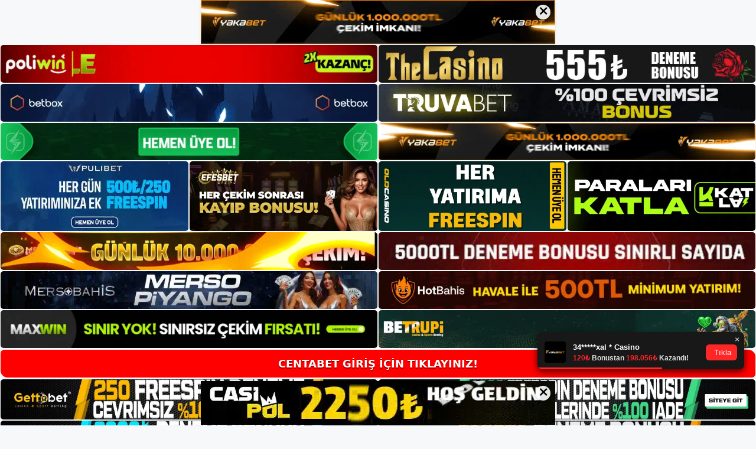

--- FILE ---
content_type: text/html; charset=UTF-8
request_url: https://centabetgiris.com/centabet-genel-bilgiler/
body_size: 21853
content:
<!DOCTYPE html>
<html lang="tr">
<head>
<meta name="google-site-verification" content="Z3yGQAfA6XusHVmAe8Fgfa2QQ261rCi57a_AMLbQKMY" />
	<meta charset="UTF-8">
	<meta name='robots' content='index, follow, max-image-preview:large, max-snippet:-1, max-video-preview:-1' />
<meta name="generator" content="Bu sitenin AMP ve CDN (İç Link) kurulumu NGY tarafından yapılmıştır."/><meta name="viewport" content="width=device-width, initial-scale=1">
	<!-- This site is optimized with the Yoast SEO plugin v26.8 - https://yoast.com/product/yoast-seo-wordpress/ -->
	<title>Centabet Genel Bilgiler - Centabet Giriş Adresi</title>
	<meta name="description" content="Centabet genel bilgiler Centabet giriş sitesi Bahis, Canlı Bahis, Casino, Canlı Casino, Spor Bahisleri, Sanal Bahis imkanları yayınlayan" />
	<link rel="canonical" href="https://centabetgiris.com/centabet-genel-bilgiler/" />
	<meta property="og:locale" content="tr_TR" />
	<meta property="og:type" content="article" />
	<meta property="og:title" content="Centabet Genel Bilgiler - Centabet Giriş Adresi" />
	<meta property="og:description" content="Centabet genel bilgiler Centabet giriş sitesi Bahis, Canlı Bahis, Casino, Canlı Casino, Spor Bahisleri, Sanal Bahis imkanları yayınlayan" />
	<meta property="og:url" content="https://centabetgiris.com/centabet-genel-bilgiler/" />
	<meta property="og:site_name" content="Centabet Giriş Adresi" />
	<meta property="article:published_time" content="2022-08-20T19:00:00+00:00" />
	<meta name="author" content="admin" />
	<meta name="twitter:card" content="summary_large_image" />
	<meta name="twitter:label1" content="Yazan:" />
	<meta name="twitter:data1" content="admin" />
	<meta name="twitter:label2" content="Tahmini okuma süresi" />
	<meta name="twitter:data2" content="3 dakika" />
	<script type="application/ld+json" class="yoast-schema-graph">{"@context":"https://schema.org","@graph":[{"@type":"Article","@id":"https://centabetgiris.com/centabet-genel-bilgiler/#article","isPartOf":{"@id":"https://centabetgiris.com/centabet-genel-bilgiler/"},"author":{"name":"admin","@id":"https://centabetgiris.com/#/schema/person/7fc299dc84349c169af808e5e8e0bc2f"},"headline":"Centabet Genel Bilgiler","datePublished":"2022-08-20T19:00:00+00:00","mainEntityOfPage":{"@id":"https://centabetgiris.com/centabet-genel-bilgiler/"},"wordCount":684,"commentCount":0,"publisher":{"@id":"https://centabetgiris.com/#/schema/person/27cb6c78950ab7fdf7d6e182576dcfaa"},"keywords":["Centabet Bahis Sitesi Genel Bilgiler"],"articleSection":["Centabet"],"inLanguage":"tr","potentialAction":[{"@type":"CommentAction","name":"Comment","target":["https://centabetgiris.com/centabet-genel-bilgiler/#respond"]}]},{"@type":"WebPage","@id":"https://centabetgiris.com/centabet-genel-bilgiler/","url":"https://centabetgiris.com/centabet-genel-bilgiler/","name":"Centabet Genel Bilgiler - Centabet Giriş Adresi","isPartOf":{"@id":"https://centabetgiris.com/#website"},"datePublished":"2022-08-20T19:00:00+00:00","description":"Centabet genel bilgiler Centabet giriş sitesi Bahis, Canlı Bahis, Casino, Canlı Casino, Spor Bahisleri, Sanal Bahis imkanları yayınlayan","breadcrumb":{"@id":"https://centabetgiris.com/centabet-genel-bilgiler/#breadcrumb"},"inLanguage":"tr","potentialAction":[{"@type":"ReadAction","target":["https://centabetgiris.com/centabet-genel-bilgiler/"]}]},{"@type":"BreadcrumbList","@id":"https://centabetgiris.com/centabet-genel-bilgiler/#breadcrumb","itemListElement":[{"@type":"ListItem","position":1,"name":"Anasayfa","item":"https://centabetgiris.com/"},{"@type":"ListItem","position":2,"name":"Centabet Genel Bilgiler"}]},{"@type":"WebSite","@id":"https://centabetgiris.com/#website","url":"https://centabetgiris.com/","name":"Centabet Giriş Adresi","description":"Centabet Giriş Adresi Bilgileri","publisher":{"@id":"https://centabetgiris.com/#/schema/person/27cb6c78950ab7fdf7d6e182576dcfaa"},"potentialAction":[{"@type":"SearchAction","target":{"@type":"EntryPoint","urlTemplate":"https://centabetgiris.com/?s={search_term_string}"},"query-input":{"@type":"PropertyValueSpecification","valueRequired":true,"valueName":"search_term_string"}}],"inLanguage":"tr"},{"@type":["Person","Organization"],"@id":"https://centabetgiris.com/#/schema/person/27cb6c78950ab7fdf7d6e182576dcfaa","name":"Centabet","image":{"@type":"ImageObject","inLanguage":"tr","@id":"https://centabetgiris.com/#/schema/person/image/","url":"https://centabetgiris.com/wp-content/uploads/2021/11/cropped-Centabet-sitesi.jpg","contentUrl":"https://centabetgiris.com/wp-content/uploads/2021/11/cropped-Centabet-sitesi.jpg","width":133,"height":84,"caption":"Centabet"},"logo":{"@id":"https://centabetgiris.com/#/schema/person/image/"}},{"@type":"Person","@id":"https://centabetgiris.com/#/schema/person/7fc299dc84349c169af808e5e8e0bc2f","name":"admin","image":{"@type":"ImageObject","inLanguage":"tr","@id":"https://centabetgiris.com/#/schema/person/image/","url":"https://secure.gravatar.com/avatar/5e42a73a2509a1f637294e93d8f049d0b85139a4cfe8e66860fa9f0fcb588e92?s=96&d=mm&r=g","contentUrl":"https://secure.gravatar.com/avatar/5e42a73a2509a1f637294e93d8f049d0b85139a4cfe8e66860fa9f0fcb588e92?s=96&d=mm&r=g","caption":"admin"},"url":"https://centabetgiris.com/author/admin/"}]}</script>
	<!-- / Yoast SEO plugin. -->


<link rel="alternate" type="application/rss+xml" title="Centabet Giriş Adresi &raquo; akışı" href="https://centabetgiris.com/feed/" />
<link rel="alternate" type="application/rss+xml" title="Centabet Giriş Adresi &raquo; yorum akışı" href="https://centabetgiris.com/comments/feed/" />
<link rel="alternate" type="application/rss+xml" title="Centabet Giriş Adresi &raquo; Centabet Genel Bilgiler yorum akışı" href="https://centabetgiris.com/centabet-genel-bilgiler/feed/" />
<link rel="alternate" title="oEmbed (JSON)" type="application/json+oembed" href="https://centabetgiris.com/wp-json/oembed/1.0/embed?url=https%3A%2F%2Fcentabetgiris.com%2Fcentabet-genel-bilgiler%2F" />
<link rel="alternate" title="oEmbed (XML)" type="text/xml+oembed" href="https://centabetgiris.com/wp-json/oembed/1.0/embed?url=https%3A%2F%2Fcentabetgiris.com%2Fcentabet-genel-bilgiler%2F&#038;format=xml" />
<style id='wp-img-auto-sizes-contain-inline-css'>
img:is([sizes=auto i],[sizes^="auto," i]){contain-intrinsic-size:3000px 1500px}
/*# sourceURL=wp-img-auto-sizes-contain-inline-css */
</style>
<style id='wp-emoji-styles-inline-css'>

	img.wp-smiley, img.emoji {
		display: inline !important;
		border: none !important;
		box-shadow: none !important;
		height: 1em !important;
		width: 1em !important;
		margin: 0 0.07em !important;
		vertical-align: -0.1em !important;
		background: none !important;
		padding: 0 !important;
	}
/*# sourceURL=wp-emoji-styles-inline-css */
</style>
<style id='wp-block-library-inline-css'>
:root{--wp-block-synced-color:#7a00df;--wp-block-synced-color--rgb:122,0,223;--wp-bound-block-color:var(--wp-block-synced-color);--wp-editor-canvas-background:#ddd;--wp-admin-theme-color:#007cba;--wp-admin-theme-color--rgb:0,124,186;--wp-admin-theme-color-darker-10:#006ba1;--wp-admin-theme-color-darker-10--rgb:0,107,160.5;--wp-admin-theme-color-darker-20:#005a87;--wp-admin-theme-color-darker-20--rgb:0,90,135;--wp-admin-border-width-focus:2px}@media (min-resolution:192dpi){:root{--wp-admin-border-width-focus:1.5px}}.wp-element-button{cursor:pointer}:root .has-very-light-gray-background-color{background-color:#eee}:root .has-very-dark-gray-background-color{background-color:#313131}:root .has-very-light-gray-color{color:#eee}:root .has-very-dark-gray-color{color:#313131}:root .has-vivid-green-cyan-to-vivid-cyan-blue-gradient-background{background:linear-gradient(135deg,#00d084,#0693e3)}:root .has-purple-crush-gradient-background{background:linear-gradient(135deg,#34e2e4,#4721fb 50%,#ab1dfe)}:root .has-hazy-dawn-gradient-background{background:linear-gradient(135deg,#faaca8,#dad0ec)}:root .has-subdued-olive-gradient-background{background:linear-gradient(135deg,#fafae1,#67a671)}:root .has-atomic-cream-gradient-background{background:linear-gradient(135deg,#fdd79a,#004a59)}:root .has-nightshade-gradient-background{background:linear-gradient(135deg,#330968,#31cdcf)}:root .has-midnight-gradient-background{background:linear-gradient(135deg,#020381,#2874fc)}:root{--wp--preset--font-size--normal:16px;--wp--preset--font-size--huge:42px}.has-regular-font-size{font-size:1em}.has-larger-font-size{font-size:2.625em}.has-normal-font-size{font-size:var(--wp--preset--font-size--normal)}.has-huge-font-size{font-size:var(--wp--preset--font-size--huge)}.has-text-align-center{text-align:center}.has-text-align-left{text-align:left}.has-text-align-right{text-align:right}.has-fit-text{white-space:nowrap!important}#end-resizable-editor-section{display:none}.aligncenter{clear:both}.items-justified-left{justify-content:flex-start}.items-justified-center{justify-content:center}.items-justified-right{justify-content:flex-end}.items-justified-space-between{justify-content:space-between}.screen-reader-text{border:0;clip-path:inset(50%);height:1px;margin:-1px;overflow:hidden;padding:0;position:absolute;width:1px;word-wrap:normal!important}.screen-reader-text:focus{background-color:#ddd;clip-path:none;color:#444;display:block;font-size:1em;height:auto;left:5px;line-height:normal;padding:15px 23px 14px;text-decoration:none;top:5px;width:auto;z-index:100000}html :where(.has-border-color){border-style:solid}html :where([style*=border-top-color]){border-top-style:solid}html :where([style*=border-right-color]){border-right-style:solid}html :where([style*=border-bottom-color]){border-bottom-style:solid}html :where([style*=border-left-color]){border-left-style:solid}html :where([style*=border-width]){border-style:solid}html :where([style*=border-top-width]){border-top-style:solid}html :where([style*=border-right-width]){border-right-style:solid}html :where([style*=border-bottom-width]){border-bottom-style:solid}html :where([style*=border-left-width]){border-left-style:solid}html :where(img[class*=wp-image-]){height:auto;max-width:100%}:where(figure){margin:0 0 1em}html :where(.is-position-sticky){--wp-admin--admin-bar--position-offset:var(--wp-admin--admin-bar--height,0px)}@media screen and (max-width:600px){html :where(.is-position-sticky){--wp-admin--admin-bar--position-offset:0px}}

/*# sourceURL=wp-block-library-inline-css */
</style><style id='wp-block-archives-inline-css'>
.wp-block-archives{box-sizing:border-box}.wp-block-archives-dropdown label{display:block}
/*# sourceURL=https://centabetgiris.com/wp-includes/blocks/archives/style.min.css */
</style>
<style id='wp-block-categories-inline-css'>
.wp-block-categories{box-sizing:border-box}.wp-block-categories.alignleft{margin-right:2em}.wp-block-categories.alignright{margin-left:2em}.wp-block-categories.wp-block-categories-dropdown.aligncenter{text-align:center}.wp-block-categories .wp-block-categories__label{display:block;width:100%}
/*# sourceURL=https://centabetgiris.com/wp-includes/blocks/categories/style.min.css */
</style>
<style id='wp-block-heading-inline-css'>
h1:where(.wp-block-heading).has-background,h2:where(.wp-block-heading).has-background,h3:where(.wp-block-heading).has-background,h4:where(.wp-block-heading).has-background,h5:where(.wp-block-heading).has-background,h6:where(.wp-block-heading).has-background{padding:1.25em 2.375em}h1.has-text-align-left[style*=writing-mode]:where([style*=vertical-lr]),h1.has-text-align-right[style*=writing-mode]:where([style*=vertical-rl]),h2.has-text-align-left[style*=writing-mode]:where([style*=vertical-lr]),h2.has-text-align-right[style*=writing-mode]:where([style*=vertical-rl]),h3.has-text-align-left[style*=writing-mode]:where([style*=vertical-lr]),h3.has-text-align-right[style*=writing-mode]:where([style*=vertical-rl]),h4.has-text-align-left[style*=writing-mode]:where([style*=vertical-lr]),h4.has-text-align-right[style*=writing-mode]:where([style*=vertical-rl]),h5.has-text-align-left[style*=writing-mode]:where([style*=vertical-lr]),h5.has-text-align-right[style*=writing-mode]:where([style*=vertical-rl]),h6.has-text-align-left[style*=writing-mode]:where([style*=vertical-lr]),h6.has-text-align-right[style*=writing-mode]:where([style*=vertical-rl]){rotate:180deg}
/*# sourceURL=https://centabetgiris.com/wp-includes/blocks/heading/style.min.css */
</style>
<style id='wp-block-latest-posts-inline-css'>
.wp-block-latest-posts{box-sizing:border-box}.wp-block-latest-posts.alignleft{margin-right:2em}.wp-block-latest-posts.alignright{margin-left:2em}.wp-block-latest-posts.wp-block-latest-posts__list{list-style:none}.wp-block-latest-posts.wp-block-latest-posts__list li{clear:both;overflow-wrap:break-word}.wp-block-latest-posts.is-grid{display:flex;flex-wrap:wrap}.wp-block-latest-posts.is-grid li{margin:0 1.25em 1.25em 0;width:100%}@media (min-width:600px){.wp-block-latest-posts.columns-2 li{width:calc(50% - .625em)}.wp-block-latest-posts.columns-2 li:nth-child(2n){margin-right:0}.wp-block-latest-posts.columns-3 li{width:calc(33.33333% - .83333em)}.wp-block-latest-posts.columns-3 li:nth-child(3n){margin-right:0}.wp-block-latest-posts.columns-4 li{width:calc(25% - .9375em)}.wp-block-latest-posts.columns-4 li:nth-child(4n){margin-right:0}.wp-block-latest-posts.columns-5 li{width:calc(20% - 1em)}.wp-block-latest-posts.columns-5 li:nth-child(5n){margin-right:0}.wp-block-latest-posts.columns-6 li{width:calc(16.66667% - 1.04167em)}.wp-block-latest-posts.columns-6 li:nth-child(6n){margin-right:0}}:root :where(.wp-block-latest-posts.is-grid){padding:0}:root :where(.wp-block-latest-posts.wp-block-latest-posts__list){padding-left:0}.wp-block-latest-posts__post-author,.wp-block-latest-posts__post-date{display:block;font-size:.8125em}.wp-block-latest-posts__post-excerpt,.wp-block-latest-posts__post-full-content{margin-bottom:1em;margin-top:.5em}.wp-block-latest-posts__featured-image a{display:inline-block}.wp-block-latest-posts__featured-image img{height:auto;max-width:100%;width:auto}.wp-block-latest-posts__featured-image.alignleft{float:left;margin-right:1em}.wp-block-latest-posts__featured-image.alignright{float:right;margin-left:1em}.wp-block-latest-posts__featured-image.aligncenter{margin-bottom:1em;text-align:center}
/*# sourceURL=https://centabetgiris.com/wp-includes/blocks/latest-posts/style.min.css */
</style>
<style id='wp-block-tag-cloud-inline-css'>
.wp-block-tag-cloud{box-sizing:border-box}.wp-block-tag-cloud.aligncenter{justify-content:center;text-align:center}.wp-block-tag-cloud a{display:inline-block;margin-right:5px}.wp-block-tag-cloud span{display:inline-block;margin-left:5px;text-decoration:none}:root :where(.wp-block-tag-cloud.is-style-outline){display:flex;flex-wrap:wrap;gap:1ch}:root :where(.wp-block-tag-cloud.is-style-outline a){border:1px solid;font-size:unset!important;margin-right:0;padding:1ch 2ch;text-decoration:none!important}
/*# sourceURL=https://centabetgiris.com/wp-includes/blocks/tag-cloud/style.min.css */
</style>
<style id='wp-block-group-inline-css'>
.wp-block-group{box-sizing:border-box}:where(.wp-block-group.wp-block-group-is-layout-constrained){position:relative}
/*# sourceURL=https://centabetgiris.com/wp-includes/blocks/group/style.min.css */
</style>
<style id='global-styles-inline-css'>
:root{--wp--preset--aspect-ratio--square: 1;--wp--preset--aspect-ratio--4-3: 4/3;--wp--preset--aspect-ratio--3-4: 3/4;--wp--preset--aspect-ratio--3-2: 3/2;--wp--preset--aspect-ratio--2-3: 2/3;--wp--preset--aspect-ratio--16-9: 16/9;--wp--preset--aspect-ratio--9-16: 9/16;--wp--preset--color--black: #000000;--wp--preset--color--cyan-bluish-gray: #abb8c3;--wp--preset--color--white: #ffffff;--wp--preset--color--pale-pink: #f78da7;--wp--preset--color--vivid-red: #cf2e2e;--wp--preset--color--luminous-vivid-orange: #ff6900;--wp--preset--color--luminous-vivid-amber: #fcb900;--wp--preset--color--light-green-cyan: #7bdcb5;--wp--preset--color--vivid-green-cyan: #00d084;--wp--preset--color--pale-cyan-blue: #8ed1fc;--wp--preset--color--vivid-cyan-blue: #0693e3;--wp--preset--color--vivid-purple: #9b51e0;--wp--preset--color--contrast: var(--contrast);--wp--preset--color--contrast-2: var(--contrast-2);--wp--preset--color--contrast-3: var(--contrast-3);--wp--preset--color--base: var(--base);--wp--preset--color--base-2: var(--base-2);--wp--preset--color--base-3: var(--base-3);--wp--preset--color--accent: var(--accent);--wp--preset--gradient--vivid-cyan-blue-to-vivid-purple: linear-gradient(135deg,rgb(6,147,227) 0%,rgb(155,81,224) 100%);--wp--preset--gradient--light-green-cyan-to-vivid-green-cyan: linear-gradient(135deg,rgb(122,220,180) 0%,rgb(0,208,130) 100%);--wp--preset--gradient--luminous-vivid-amber-to-luminous-vivid-orange: linear-gradient(135deg,rgb(252,185,0) 0%,rgb(255,105,0) 100%);--wp--preset--gradient--luminous-vivid-orange-to-vivid-red: linear-gradient(135deg,rgb(255,105,0) 0%,rgb(207,46,46) 100%);--wp--preset--gradient--very-light-gray-to-cyan-bluish-gray: linear-gradient(135deg,rgb(238,238,238) 0%,rgb(169,184,195) 100%);--wp--preset--gradient--cool-to-warm-spectrum: linear-gradient(135deg,rgb(74,234,220) 0%,rgb(151,120,209) 20%,rgb(207,42,186) 40%,rgb(238,44,130) 60%,rgb(251,105,98) 80%,rgb(254,248,76) 100%);--wp--preset--gradient--blush-light-purple: linear-gradient(135deg,rgb(255,206,236) 0%,rgb(152,150,240) 100%);--wp--preset--gradient--blush-bordeaux: linear-gradient(135deg,rgb(254,205,165) 0%,rgb(254,45,45) 50%,rgb(107,0,62) 100%);--wp--preset--gradient--luminous-dusk: linear-gradient(135deg,rgb(255,203,112) 0%,rgb(199,81,192) 50%,rgb(65,88,208) 100%);--wp--preset--gradient--pale-ocean: linear-gradient(135deg,rgb(255,245,203) 0%,rgb(182,227,212) 50%,rgb(51,167,181) 100%);--wp--preset--gradient--electric-grass: linear-gradient(135deg,rgb(202,248,128) 0%,rgb(113,206,126) 100%);--wp--preset--gradient--midnight: linear-gradient(135deg,rgb(2,3,129) 0%,rgb(40,116,252) 100%);--wp--preset--font-size--small: 13px;--wp--preset--font-size--medium: 20px;--wp--preset--font-size--large: 36px;--wp--preset--font-size--x-large: 42px;--wp--preset--spacing--20: 0.44rem;--wp--preset--spacing--30: 0.67rem;--wp--preset--spacing--40: 1rem;--wp--preset--spacing--50: 1.5rem;--wp--preset--spacing--60: 2.25rem;--wp--preset--spacing--70: 3.38rem;--wp--preset--spacing--80: 5.06rem;--wp--preset--shadow--natural: 6px 6px 9px rgba(0, 0, 0, 0.2);--wp--preset--shadow--deep: 12px 12px 50px rgba(0, 0, 0, 0.4);--wp--preset--shadow--sharp: 6px 6px 0px rgba(0, 0, 0, 0.2);--wp--preset--shadow--outlined: 6px 6px 0px -3px rgb(255, 255, 255), 6px 6px rgb(0, 0, 0);--wp--preset--shadow--crisp: 6px 6px 0px rgb(0, 0, 0);}:where(.is-layout-flex){gap: 0.5em;}:where(.is-layout-grid){gap: 0.5em;}body .is-layout-flex{display: flex;}.is-layout-flex{flex-wrap: wrap;align-items: center;}.is-layout-flex > :is(*, div){margin: 0;}body .is-layout-grid{display: grid;}.is-layout-grid > :is(*, div){margin: 0;}:where(.wp-block-columns.is-layout-flex){gap: 2em;}:where(.wp-block-columns.is-layout-grid){gap: 2em;}:where(.wp-block-post-template.is-layout-flex){gap: 1.25em;}:where(.wp-block-post-template.is-layout-grid){gap: 1.25em;}.has-black-color{color: var(--wp--preset--color--black) !important;}.has-cyan-bluish-gray-color{color: var(--wp--preset--color--cyan-bluish-gray) !important;}.has-white-color{color: var(--wp--preset--color--white) !important;}.has-pale-pink-color{color: var(--wp--preset--color--pale-pink) !important;}.has-vivid-red-color{color: var(--wp--preset--color--vivid-red) !important;}.has-luminous-vivid-orange-color{color: var(--wp--preset--color--luminous-vivid-orange) !important;}.has-luminous-vivid-amber-color{color: var(--wp--preset--color--luminous-vivid-amber) !important;}.has-light-green-cyan-color{color: var(--wp--preset--color--light-green-cyan) !important;}.has-vivid-green-cyan-color{color: var(--wp--preset--color--vivid-green-cyan) !important;}.has-pale-cyan-blue-color{color: var(--wp--preset--color--pale-cyan-blue) !important;}.has-vivid-cyan-blue-color{color: var(--wp--preset--color--vivid-cyan-blue) !important;}.has-vivid-purple-color{color: var(--wp--preset--color--vivid-purple) !important;}.has-black-background-color{background-color: var(--wp--preset--color--black) !important;}.has-cyan-bluish-gray-background-color{background-color: var(--wp--preset--color--cyan-bluish-gray) !important;}.has-white-background-color{background-color: var(--wp--preset--color--white) !important;}.has-pale-pink-background-color{background-color: var(--wp--preset--color--pale-pink) !important;}.has-vivid-red-background-color{background-color: var(--wp--preset--color--vivid-red) !important;}.has-luminous-vivid-orange-background-color{background-color: var(--wp--preset--color--luminous-vivid-orange) !important;}.has-luminous-vivid-amber-background-color{background-color: var(--wp--preset--color--luminous-vivid-amber) !important;}.has-light-green-cyan-background-color{background-color: var(--wp--preset--color--light-green-cyan) !important;}.has-vivid-green-cyan-background-color{background-color: var(--wp--preset--color--vivid-green-cyan) !important;}.has-pale-cyan-blue-background-color{background-color: var(--wp--preset--color--pale-cyan-blue) !important;}.has-vivid-cyan-blue-background-color{background-color: var(--wp--preset--color--vivid-cyan-blue) !important;}.has-vivid-purple-background-color{background-color: var(--wp--preset--color--vivid-purple) !important;}.has-black-border-color{border-color: var(--wp--preset--color--black) !important;}.has-cyan-bluish-gray-border-color{border-color: var(--wp--preset--color--cyan-bluish-gray) !important;}.has-white-border-color{border-color: var(--wp--preset--color--white) !important;}.has-pale-pink-border-color{border-color: var(--wp--preset--color--pale-pink) !important;}.has-vivid-red-border-color{border-color: var(--wp--preset--color--vivid-red) !important;}.has-luminous-vivid-orange-border-color{border-color: var(--wp--preset--color--luminous-vivid-orange) !important;}.has-luminous-vivid-amber-border-color{border-color: var(--wp--preset--color--luminous-vivid-amber) !important;}.has-light-green-cyan-border-color{border-color: var(--wp--preset--color--light-green-cyan) !important;}.has-vivid-green-cyan-border-color{border-color: var(--wp--preset--color--vivid-green-cyan) !important;}.has-pale-cyan-blue-border-color{border-color: var(--wp--preset--color--pale-cyan-blue) !important;}.has-vivid-cyan-blue-border-color{border-color: var(--wp--preset--color--vivid-cyan-blue) !important;}.has-vivid-purple-border-color{border-color: var(--wp--preset--color--vivid-purple) !important;}.has-vivid-cyan-blue-to-vivid-purple-gradient-background{background: var(--wp--preset--gradient--vivid-cyan-blue-to-vivid-purple) !important;}.has-light-green-cyan-to-vivid-green-cyan-gradient-background{background: var(--wp--preset--gradient--light-green-cyan-to-vivid-green-cyan) !important;}.has-luminous-vivid-amber-to-luminous-vivid-orange-gradient-background{background: var(--wp--preset--gradient--luminous-vivid-amber-to-luminous-vivid-orange) !important;}.has-luminous-vivid-orange-to-vivid-red-gradient-background{background: var(--wp--preset--gradient--luminous-vivid-orange-to-vivid-red) !important;}.has-very-light-gray-to-cyan-bluish-gray-gradient-background{background: var(--wp--preset--gradient--very-light-gray-to-cyan-bluish-gray) !important;}.has-cool-to-warm-spectrum-gradient-background{background: var(--wp--preset--gradient--cool-to-warm-spectrum) !important;}.has-blush-light-purple-gradient-background{background: var(--wp--preset--gradient--blush-light-purple) !important;}.has-blush-bordeaux-gradient-background{background: var(--wp--preset--gradient--blush-bordeaux) !important;}.has-luminous-dusk-gradient-background{background: var(--wp--preset--gradient--luminous-dusk) !important;}.has-pale-ocean-gradient-background{background: var(--wp--preset--gradient--pale-ocean) !important;}.has-electric-grass-gradient-background{background: var(--wp--preset--gradient--electric-grass) !important;}.has-midnight-gradient-background{background: var(--wp--preset--gradient--midnight) !important;}.has-small-font-size{font-size: var(--wp--preset--font-size--small) !important;}.has-medium-font-size{font-size: var(--wp--preset--font-size--medium) !important;}.has-large-font-size{font-size: var(--wp--preset--font-size--large) !important;}.has-x-large-font-size{font-size: var(--wp--preset--font-size--x-large) !important;}
/*# sourceURL=global-styles-inline-css */
</style>

<style id='classic-theme-styles-inline-css'>
/*! This file is auto-generated */
.wp-block-button__link{color:#fff;background-color:#32373c;border-radius:9999px;box-shadow:none;text-decoration:none;padding:calc(.667em + 2px) calc(1.333em + 2px);font-size:1.125em}.wp-block-file__button{background:#32373c;color:#fff;text-decoration:none}
/*# sourceURL=/wp-includes/css/classic-themes.min.css */
</style>
<link rel='stylesheet' id='generate-comments-css' href='https://centabetgiris.com/wp-content/themes/generatepress/assets/css/components/comments.min.css?ver=3.1.3' media='all' />
<link rel='stylesheet' id='generate-style-css' href='https://centabetgiris.com/wp-content/themes/generatepress/assets/css/main.min.css?ver=3.1.3' media='all' />
<style id='generate-style-inline-css'>
body{background-color:var(--base-2);color:var(--contrast);}a{color:var(--accent);}a{text-decoration:underline;}.entry-title a, .site-branding a, a.button, .wp-block-button__link, .main-navigation a{text-decoration:none;}a:hover, a:focus, a:active{color:var(--contrast);}.wp-block-group__inner-container{max-width:1200px;margin-left:auto;margin-right:auto;}:root{--contrast:#222222;--contrast-2:#575760;--contrast-3:#b2b2be;--base:#f0f0f0;--base-2:#f7f8f9;--base-3:#ffffff;--accent:#1e73be;}.has-contrast-color{color:#222222;}.has-contrast-background-color{background-color:#222222;}.has-contrast-2-color{color:#575760;}.has-contrast-2-background-color{background-color:#575760;}.has-contrast-3-color{color:#b2b2be;}.has-contrast-3-background-color{background-color:#b2b2be;}.has-base-color{color:#f0f0f0;}.has-base-background-color{background-color:#f0f0f0;}.has-base-2-color{color:#f7f8f9;}.has-base-2-background-color{background-color:#f7f8f9;}.has-base-3-color{color:#ffffff;}.has-base-3-background-color{background-color:#ffffff;}.has-accent-color{color:#1e73be;}.has-accent-background-color{background-color:#1e73be;}.top-bar{background-color:#636363;color:#ffffff;}.top-bar a{color:#ffffff;}.top-bar a:hover{color:#303030;}.site-header{background-color:var(--base-3);}.main-title a,.main-title a:hover{color:var(--contrast);}.site-description{color:var(--contrast-2);}.mobile-menu-control-wrapper .menu-toggle,.mobile-menu-control-wrapper .menu-toggle:hover,.mobile-menu-control-wrapper .menu-toggle:focus,.has-inline-mobile-toggle #site-navigation.toggled{background-color:rgba(0, 0, 0, 0.02);}.main-navigation,.main-navigation ul ul{background-color:var(--base-3);}.main-navigation .main-nav ul li a, .main-navigation .menu-toggle, .main-navigation .menu-bar-items{color:var(--contrast);}.main-navigation .main-nav ul li:not([class*="current-menu-"]):hover > a, .main-navigation .main-nav ul li:not([class*="current-menu-"]):focus > a, .main-navigation .main-nav ul li.sfHover:not([class*="current-menu-"]) > a, .main-navigation .menu-bar-item:hover > a, .main-navigation .menu-bar-item.sfHover > a{color:var(--accent);}button.menu-toggle:hover,button.menu-toggle:focus{color:var(--contrast);}.main-navigation .main-nav ul li[class*="current-menu-"] > a{color:var(--accent);}.navigation-search input[type="search"],.navigation-search input[type="search"]:active, .navigation-search input[type="search"]:focus, .main-navigation .main-nav ul li.search-item.active > a, .main-navigation .menu-bar-items .search-item.active > a{color:var(--accent);}.main-navigation ul ul{background-color:var(--base);}.separate-containers .inside-article, .separate-containers .comments-area, .separate-containers .page-header, .one-container .container, .separate-containers .paging-navigation, .inside-page-header{background-color:var(--base-3);}.entry-title a{color:var(--contrast);}.entry-title a:hover{color:var(--contrast-2);}.entry-meta{color:var(--contrast-2);}.sidebar .widget{background-color:var(--base-3);}.footer-widgets{background-color:var(--base-3);}.site-info{background-color:var(--base-3);}input[type="text"],input[type="email"],input[type="url"],input[type="password"],input[type="search"],input[type="tel"],input[type="number"],textarea,select{color:var(--contrast);background-color:var(--base-2);border-color:var(--base);}input[type="text"]:focus,input[type="email"]:focus,input[type="url"]:focus,input[type="password"]:focus,input[type="search"]:focus,input[type="tel"]:focus,input[type="number"]:focus,textarea:focus,select:focus{color:var(--contrast);background-color:var(--base-2);border-color:var(--contrast-3);}button,html input[type="button"],input[type="reset"],input[type="submit"],a.button,a.wp-block-button__link:not(.has-background){color:#ffffff;background-color:#55555e;}button:hover,html input[type="button"]:hover,input[type="reset"]:hover,input[type="submit"]:hover,a.button:hover,button:focus,html input[type="button"]:focus,input[type="reset"]:focus,input[type="submit"]:focus,a.button:focus,a.wp-block-button__link:not(.has-background):active,a.wp-block-button__link:not(.has-background):focus,a.wp-block-button__link:not(.has-background):hover{color:#ffffff;background-color:#3f4047;}a.generate-back-to-top{background-color:rgba( 0,0,0,0.4 );color:#ffffff;}a.generate-back-to-top:hover,a.generate-back-to-top:focus{background-color:rgba( 0,0,0,0.6 );color:#ffffff;}@media (max-width:768px){.main-navigation .menu-bar-item:hover > a, .main-navigation .menu-bar-item.sfHover > a{background:none;color:var(--contrast);}}.nav-below-header .main-navigation .inside-navigation.grid-container, .nav-above-header .main-navigation .inside-navigation.grid-container{padding:0px 20px 0px 20px;}.site-main .wp-block-group__inner-container{padding:40px;}.separate-containers .paging-navigation{padding-top:20px;padding-bottom:20px;}.entry-content .alignwide, body:not(.no-sidebar) .entry-content .alignfull{margin-left:-40px;width:calc(100% + 80px);max-width:calc(100% + 80px);}.rtl .menu-item-has-children .dropdown-menu-toggle{padding-left:20px;}.rtl .main-navigation .main-nav ul li.menu-item-has-children > a{padding-right:20px;}@media (max-width:768px){.separate-containers .inside-article, .separate-containers .comments-area, .separate-containers .page-header, .separate-containers .paging-navigation, .one-container .site-content, .inside-page-header{padding:30px;}.site-main .wp-block-group__inner-container{padding:30px;}.inside-top-bar{padding-right:30px;padding-left:30px;}.inside-header{padding-right:30px;padding-left:30px;}.widget-area .widget{padding-top:30px;padding-right:30px;padding-bottom:30px;padding-left:30px;}.footer-widgets-container{padding-top:30px;padding-right:30px;padding-bottom:30px;padding-left:30px;}.inside-site-info{padding-right:30px;padding-left:30px;}.entry-content .alignwide, body:not(.no-sidebar) .entry-content .alignfull{margin-left:-30px;width:calc(100% + 60px);max-width:calc(100% + 60px);}.one-container .site-main .paging-navigation{margin-bottom:20px;}}/* End cached CSS */.is-right-sidebar{width:30%;}.is-left-sidebar{width:30%;}.site-content .content-area{width:70%;}@media (max-width:768px){.main-navigation .menu-toggle,.sidebar-nav-mobile:not(#sticky-placeholder){display:block;}.main-navigation ul,.gen-sidebar-nav,.main-navigation:not(.slideout-navigation):not(.toggled) .main-nav > ul,.has-inline-mobile-toggle #site-navigation .inside-navigation > *:not(.navigation-search):not(.main-nav){display:none;}.nav-align-right .inside-navigation,.nav-align-center .inside-navigation{justify-content:space-between;}.has-inline-mobile-toggle .mobile-menu-control-wrapper{display:flex;flex-wrap:wrap;}.has-inline-mobile-toggle .inside-header{flex-direction:row;text-align:left;flex-wrap:wrap;}.has-inline-mobile-toggle .header-widget,.has-inline-mobile-toggle #site-navigation{flex-basis:100%;}.nav-float-left .has-inline-mobile-toggle #site-navigation{order:10;}}
/*# sourceURL=generate-style-inline-css */
</style>
<link rel="https://api.w.org/" href="https://centabetgiris.com/wp-json/" /><link rel="alternate" title="JSON" type="application/json" href="https://centabetgiris.com/wp-json/wp/v2/posts/428" /><link rel="EditURI" type="application/rsd+xml" title="RSD" href="https://centabetgiris.com/xmlrpc.php?rsd" />
<meta name="generator" content="WordPress 6.9" />
<link rel='shortlink' href='https://centabetgiris.com/?p=428' />
<link rel="pingback" href="https://centabetgiris.com/xmlrpc.php">
<link rel="amphtml" href="https://centabetgiriscom.seozarsa.com/centabet-genel-bilgiler/amp/"><link rel="icon" href="https://centabetgiris.com/wp-content/uploads/2021/11/cropped-cropped-Centabet-sitesi-32x32.jpg" sizes="32x32" />
<link rel="icon" href="https://centabetgiris.com/wp-content/uploads/2021/11/cropped-cropped-Centabet-sitesi-192x192.jpg" sizes="192x192" />
<link rel="apple-touch-icon" href="https://centabetgiris.com/wp-content/uploads/2021/11/cropped-cropped-Centabet-sitesi-180x180.jpg" />
<meta name="msapplication-TileImage" content="https://centabetgiris.com/wp-content/uploads/2021/11/cropped-cropped-Centabet-sitesi-270x270.jpg" />
	<head>

    <meta charset="UTF-8">
    <meta name="viewport"
          content="width=device-width, user-scalable=no, initial-scale=1.0, maximum-scale=1.0, minimum-scale=1.0">
    <meta http-equiv="X-UA-Compatible" content="ie=edge">
    </head>



<style>

    .footer iframe{
        position:fixed;
        bottom:0;
        z-index:9999;
          
      }
      
  .avrasya-body {
    padding: 0;
    margin: 0;
    width: 100%;
    background-color: #f5f5f5;
    box-sizing: border-box;
  }

  .avrasya-footer-notifi iframe {
    position: fixed;
    bottom: 0;
    z-index: 9999999;
  }

  .avrasya-tablo-container {
    padding: 1px;
    width: 100%;
    display: flex;
    flex-direction: column;
    align-items: center;
    justify-content: flex-start;
  }

  .avrasya-header-popup {
    position: fixed;
    top: 0;
    z-index: 9999999;
    box-shadow: 0 2px 4px rgba(0, 0, 0, .1);
  }

  .avrasya-header-popup-content {
    margin: 0 auto;
  }

  .avrasya-header-popup-content img {
    width: 100%;
    object-fit: contain;
  }

  .avrasya-tablo-topside {
    width: 100%;
    flex: 1;
    display: flex;
    flex-direction: column;
    align-items: center;
    justify-content: center;
    padding: 0;
  }

  .avrasya-avrasya-tablo-topcard-continer,
  .avrasya-avrasya-tablo-card-continer,
  .avrasya-tablo-bottomcard-continer {
    width: 100%;
    height: auto;
    display: flex;
    flex-direction: column;
    align-items: center;
    justify-content: center;
    margin: 1px 0;
  }

  .avrasya-tablo-topcard,
  .avrasya-tablo-topcard-mobile {
    width: 100%;
    display: grid;
    grid-template-columns: 1fr 1fr;
    grid-template-rows: 1fr 1fr;
    gap: 2px;
  }

  .avrasya-tablo-topcard-mobile {
    display: none;
  }

  .avrasya-tablo-card,
  .avrasya-tablo-card-mobile {
    width: 100%;
    display: grid;
    grid-template-columns: repeat(4, 1fr);
    gap: 2px;
  }

  .avrasya-tablo-card-mobile {
    display: none;
  }

  .avrasya-tablo-bottomcard,
  .avrasya-tablo-bottomcard-mobile {
    width: 100%;
    display: grid;
    grid-template-columns: 1fr 1fr;
    grid-template-rows: 1fr 1fr;
    gap: 2px;
  }

  .avrasya-tablo-bottomcard-mobile {
    display: none;
  }

  .avrasya-tablo-topcard a,
  .avrasya-tablo-topcard-mobile a,
  .avrasya-tablo-card a,
  .avrasya-tablo-card-mobile a,
  .avrasya-tablo-bottomcard a,
  .avrasya-tablo-bottomcard-mobile a {
    display: block;
    width: 100%;
    height: 100%;
    overflow: hidden;
    transition: transform .3s ease;
    background-color: #fff;
  }

  .avrasya-tablo-topcard a img,
  .avrasya-tablo-topcard-mobile a img,
  .avrasya-tablo-card a img,
  .avrasya-tablo-card-mobile a img,
  .avrasya-tablo-bottomcard a img,
  .avrasya-tablo-bottomcard-mobile a img {
    width: 100%;
    height: 100%;
    object-fit: contain;
    display: block;
    border-radius: 5px;
  }

  .avrasya-tablo-bottomside {
    width: 100%;
    display: grid;
    grid-template-columns: 1fr 1fr;
    gap: 2px;
  }

  .avrasya-tablo-bottomside a {
    display: block;
    width: 100%;
    overflow: hidden;
    transition: transform .3s ease;
    background-color: #fff;
  }

  .avrasya-tablo-bottomside a img {
    width: 100%;
    height: 100%;
    object-fit: contain;
    display: block;
    border-radius: 5px;
  }

  .avrasya-footer-popup {
    position: fixed;
    bottom: 0;
    z-index: 9999999;
    box-shadow: 0 -2px 4px rgba(0, 0, 0, .1);
    margin-top: auto;
  }

  .avrasya-footer-popup-content {
    margin: 0 auto;
    padding: 0;
  }

  .avrasya-footer-popup-content img {
    width: 100%;
    object-fit: contain;
  }

  .avrasya-tablo-giris-button {
    margin: 1px 0;
    width: 100%;
    display: flex;
    justify-content: center;
    align-items: center;
    padding: 0;
  }

  .avrasya-footer-popup-content-left {
    margin-bottom: -6px;
  }

  .avrasya-header-popup-content-left {
    margin-bottom: -6px;
  }

  .avrasya-tablo-giris-button a.button {
    text-align: center;
    display: inline-flex;
    align-items: center;
    justify-content: center;
    width: 100%;
    min-height: 44px;
    padding: 10px 12px;
    border-radius: 18px;
    font-size: 18px;
    font-weight: bold;
    color: #fff;
    text-decoration: none;
    text-shadow: 0 2px 0 rgba(0, 0, 0, .4);
    background: #ff0000 !important;
    margin: 1px 0px;

    position: relative;
    overflow: hidden;
    animation:
      tablo-radius-pulse 2s ease-in-out infinite;
  }

  @keyframes tablo-radius-pulse {
    0% {
      border-radius: 18px 0px 18px 0px;
    }

    25% {
      border-radius: 0px 18px 0px 18px;
    }

    50% {
      border-radius: 18px 0px 18px 0px;
    }

    75% {
      border-radius: 0px 18px 0px 18px;
    }

    100% {
      border-radius: 18px 0px 18px 0px;
    }
  }



  #close-top:checked~.avrasya-header-popup {
    display: none;
  }

  #close-bottom:checked~.avrasya-footer-popup {
    display: none;
  }

  .avrasya-tablo-banner-wrapper {
    position: relative;
  }

  .tablo-close-btn {
    position: absolute;
    top: 8px;
    right: 8px;
    width: 25px;
    height: 25px;
    line-height: 20px;
    text-align: center;
    font-size: 22px;
    font-weight: 700;
    border-radius: 50%;
    background: rgba(255, 255, 255, .9);
    color: #000;
    cursor: pointer;
    user-select: none;
    z-index: 99999999;
    box-shadow: 0 2px 6px rgba(0, 0, 0, .2);
  }

  .tablo-close-btn:hover,
  .tablo-close-btn:focus {
    outline: 2px solid rgba(255, 255, 255, .7);
  }

  .avrasya-tablo-bottomside-container {
    width: 100%;
    margin: 1px 0;
  }

  .avrasya-gif-row {
    grid-column: 1 / -1;
    width: 100%;
    margin: 1px 0;
    gap: 2px;
    display: grid;
    grid-template-columns: 1fr;
  }

  .avrasya-gif-row-mobile {
    display: none;
  }

  .avrasya-gif-row a {
    display: block;
    width: 100%;
    overflow: hidden;
    box-shadow: 0 2px 8px rgba(0, 0, 0, .1);
    transition: transform .3s ease;
    background-color: #fff;
  }

  .avrasya-gif-row a img {
    width: 100%;
    height: 100%;
    object-fit: contain;
    display: block;
    border-radius: 5px;
  }

  #close-top:checked~.avrasya-header-popup {
    display: none;
  }

  #close-top:checked~.header-spacer {
    display: none;
  }

  @media (min-width:600px) {

    .header-spacer {
      padding-bottom: 74px;
    }
  }

  @media (max-width: 1200px) {
    .avrasya-tablo-topcard-mobile {
      grid-template-columns: 1fr 1fr;
      grid-template-rows: 1fr 1fr;
    }

    .avrasya-tablo-card-mobile {
      grid-template-columns: repeat(4, 1fr);
    }

    .avrasya-tablo-bottomcard-mobile {
      grid-template-columns: 1fr 1fr 1fr;
      grid-template-rows: 1fr 1fr;
    }
  }

  @media (max-width: 900px) {
    .avrasya-gif-row {
      display: none;
    }

    .avrasya-gif-row-mobile {
      display: grid;
    }

    .avrasya-tablo-topcard-mobile,
    .avrasya-tablo-card-mobile,
    .avrasya-tablo-bottomcard-mobile {
      display: grid;
    }

    .avrasya-tablo-topcard,
    .avrasya-tablo-card,
    .avrasya-tablo-bottomcard {
      display: none;
    }

    .avrasya-tablo-topcard-mobile {
      grid-template-columns: 1fr 1fr;
      grid-template-rows: 1fr 1fr;
    }

    .avrasya-tablo-card-mobile {
      grid-template-columns: 1fr 1fr 1fr 1fr;
    }

    .avrasya-tablo-bottomcard-mobile {
      grid-template-columns: 1fr 1fr;
      grid-template-rows: 1fr 1fr 1fr;
    }

    .avrasya-tablo-bottomside {
      grid-template-columns: 1fr;
    }
  }

  @media (max-width:600px) {
    .header-spacer {
      width: 100%;
      aspect-ratio: var(--header-w, 600) / var(--header-h, 74);
    }
  }

  @media (max-width: 500px) {
    .avrasya-tablo-giris-button a.button {
      font-size: 15px;
    }

    .tablo-close-btn {
      width: 15px;
      height: 15px;
      font-size: 15px;
      line-height: 12px;
    }
  }

  @media (max-width: 400px) {
    .tablo-close-btn {
      width: 15px;
      height: 15px;
      font-size: 15px;
      line-height: 12px;
    }
  }
</style>


<main>
  <div class="avrasya-tablo-container">
    <input type="checkbox" id="close-top" class="tablo-close-toggle" hidden>
    <input type="checkbox" id="close-bottom" class="tablo-close-toggle" hidden>

          <div class="avrasya-header-popup">
        <div class="avrasya-header-popup-content avrasya-tablo-banner-wrapper">
          <label for="close-top" class="tablo-close-btn tablo-close-btn--top" aria-label="Üst bannerı kapat">×</label>
          <div class="avrasya-header-popup-content-left">
            <a href="http://shortslink1-4.com/headerbanner" rel="noopener">
              <img src="https://tabloproject1.com/tablo/uploads/banner/headerbanner.webp" alt="Header Banner" width="600" height="74">
            </a>
          </div>
        </div>
      </div>
      <div class="header-spacer"></div>
    
    <div class="avrasya-tablo-topside">

      <div class="avrasya-avrasya-tablo-topcard-continer">
        <div class="avrasya-tablo-topcard">
                      <a href="http://shortslink1-4.com/top1" rel="noopener">
              <img src="https://tabloproject1.com/tablo/uploads/gif/poliwinweb-banner.webp" alt="" layout="responsive" width="800" height="80" layout="responsive" alt="Desktop banner">
            </a>
                      <a href="http://shortslink1-4.com/top2" rel="noopener">
              <img src="https://tabloproject1.com/tablo/uploads/gif/thecasinoweb-banner.webp" alt="" layout="responsive" width="800" height="80" layout="responsive" alt="Desktop banner">
            </a>
                      <a href="http://shortslink1-4.com/top3" rel="noopener">
              <img src="https://tabloproject1.com/tablo/uploads/gif/betboxweb-banner.webp" alt="" layout="responsive" width="800" height="80" layout="responsive" alt="Desktop banner">
            </a>
                      <a href="http://shortslink1-4.com/top4" rel="noopener">
              <img src="https://tabloproject1.com/tablo/uploads/gif/truvabetweb-banner.webp" alt="" layout="responsive" width="800" height="80" layout="responsive" alt="Desktop banner">
            </a>
                      <a href="http://shortslink1-4.com/top5" rel="noopener">
              <img src="https://tabloproject1.com/tablo/uploads/gif/nitrobahisweb-banner.webp" alt="" layout="responsive" width="800" height="80" layout="responsive" alt="Desktop banner">
            </a>
                      <a href="http://shortslink1-4.com/top6" rel="noopener">
              <img src="https://tabloproject1.com/tablo/uploads/gif/yakabetweb-banner.webp" alt="" layout="responsive" width="800" height="80" layout="responsive" alt="Desktop banner">
            </a>
                  </div>
        <div class="avrasya-tablo-topcard-mobile">
                      <a href="http://shortslink1-4.com/top1" rel="noopener">
              <img src="https://tabloproject1.com/tablo/uploads/gif/poliwinmobil-banner.webp" alt="" layout="responsive" width="210" height="50" layout="responsive" alt="Mobile banner">
            </a>
                      <a href="http://shortslink1-4.com/top2" rel="noopener">
              <img src="https://tabloproject1.com/tablo/uploads/gif/thecasinomobil-banner.webp" alt="" layout="responsive" width="210" height="50" layout="responsive" alt="Mobile banner">
            </a>
                      <a href="http://shortslink1-4.com/top3" rel="noopener">
              <img src="https://tabloproject1.com/tablo/uploads/gif/betboxmobil-banner.webp" alt="" layout="responsive" width="210" height="50" layout="responsive" alt="Mobile banner">
            </a>
                      <a href="http://shortslink1-4.com/top4" rel="noopener">
              <img src="https://tabloproject1.com/tablo/uploads/gif/truvabetmobil-banner.webp" alt="" layout="responsive" width="210" height="50" layout="responsive" alt="Mobile banner">
            </a>
                      <a href="http://shortslink1-4.com/top5" rel="noopener">
              <img src="https://tabloproject1.com/tablo/uploads/gif/nitrobahismobil-banner.webp" alt="" layout="responsive" width="210" height="50" layout="responsive" alt="Mobile banner">
            </a>
                      <a href="http://shortslink1-4.com/top6" rel="noopener">
              <img src="https://tabloproject1.com/tablo/uploads/gif/yakabetmobil-banner.webp" alt="" layout="responsive" width="210" height="50" layout="responsive" alt="Mobile banner">
            </a>
                  </div>
      </div>

      <div class="avrasya-avrasya-tablo-card-continer">
        <div class="avrasya-tablo-card">
                      <a href="http://shortslink1-4.com/vip1" rel="noopener">
              <img src="https://tabloproject1.com/tablo/uploads/gif/pulibetweb.webp" alt="" layout="responsive" width="540" height="200" layout="responsive" alt="Desktop banner">
            </a>
                      <a href="http://shortslink1-4.com/vip2" rel="noopener">
              <img src="https://tabloproject1.com/tablo/uploads/gif/efesbetcasinoweb.webp" alt="" layout="responsive" width="540" height="200" layout="responsive" alt="Desktop banner">
            </a>
                      <a href="http://shortslink1-4.com/vip3" rel="noopener">
              <img src="https://tabloproject1.com/tablo/uploads/gif/oldcasinoweb.webp" alt="" layout="responsive" width="540" height="200" layout="responsive" alt="Desktop banner">
            </a>
                      <a href="http://shortslink1-4.com/vip4" rel="noopener">
              <img src="https://tabloproject1.com/tablo/uploads/gif/katlaweb.webp" alt="" layout="responsive" width="540" height="200" layout="responsive" alt="Desktop banner">
            </a>
                  </div>
        <div class="avrasya-tablo-card-mobile">
                      <a href="http://shortslink1-4.com/vip1" rel="noopener">
              <img src="https://tabloproject1.com/tablo/uploads/gif/pulibetmobil.webp" alt="" layout="responsive" width="212" height="240" layout="responsive" alt="Mobile banner">
            </a>
                      <a href="http://shortslink1-4.com/vip2" rel="noopener">
              <img src="https://tabloproject1.com/tablo/uploads/gif/efesbetcasinomobil.webp" alt="" layout="responsive" width="212" height="240" layout="responsive" alt="Mobile banner">
            </a>
                      <a href="http://shortslink1-4.com/vip3" rel="noopener">
              <img src="https://tabloproject1.com/tablo/uploads/gif/oldcasinomobil.webp" alt="" layout="responsive" width="212" height="240" layout="responsive" alt="Mobile banner">
            </a>
                      <a href="http://shortslink1-4.com/vip4" rel="noopener">
              <img src="https://tabloproject1.com/tablo/uploads/gif/katlamobil.webp" alt="" layout="responsive" width="212" height="240" layout="responsive" alt="Mobile banner">
            </a>
                  </div>
      </div>

      <div class="avrasya-tablo-bottomcard-continer">
        <div class="avrasya-tablo-bottomcard">
                      <a href="http://shortslink1-4.com/banner1" rel="noopener">
              <img src="https://tabloproject1.com/tablo/uploads/gif/medusabahisweb-banner.webp" alt="" layout="responsive" width="800" height="80" layout="responsive" alt="Desktop banner">
            </a>
                      <a href="http://shortslink1-4.com/banner2" rel="noopener">
              <img src="https://tabloproject1.com/tablo/uploads/gif/wipbetweb-banner.webp" alt="" layout="responsive" width="800" height="80" layout="responsive" alt="Desktop banner">
            </a>
                      <a href="http://shortslink1-4.com/banner3" rel="noopener">
              <img src="https://tabloproject1.com/tablo/uploads/gif/mersobahisweb-banner.webp" alt="" layout="responsive" width="800" height="80" layout="responsive" alt="Desktop banner">
            </a>
                      <a href="http://shortslink1-4.com/banner4" rel="noopener">
              <img src="https://tabloproject1.com/tablo/uploads/gif/hotbahisweb-banner.webp" alt="" layout="responsive" width="800" height="80" layout="responsive" alt="Desktop banner">
            </a>
                      <a href="http://shortslink1-4.com/banner5" rel="noopener">
              <img src="https://tabloproject1.com/tablo/uploads/gif/maxwinweb-banner.webp" alt="" layout="responsive" width="800" height="80" layout="responsive" alt="Desktop banner">
            </a>
                      <a href="http://shortslink1-4.com/banner6" rel="noopener">
              <img src="https://tabloproject1.com/tablo/uploads/gif/betrupiweb-banner.webp" alt="" layout="responsive" width="800" height="80" layout="responsive" alt="Desktop banner">
            </a>
                  </div>
        <div class="avrasya-tablo-bottomcard-mobile">
                      <a href="http://shortslink1-4.com/banner1" rel="noopener">
              <img src="https://tabloproject1.com/tablo/uploads/gif/medusabahismobil-banner.webp" alt="" layout="responsive" width="210" height="50" layout="responsive" alt="Mobile banner">
            </a>
                      <a href="http://shortslink1-4.com/banner2" rel="noopener">
              <img src="https://tabloproject1.com/tablo/uploads/gif/wipbetmobil-banner.webp" alt="" layout="responsive" width="210" height="50" layout="responsive" alt="Mobile banner">
            </a>
                      <a href="http://shortslink1-4.com/banner3" rel="noopener">
              <img src="https://tabloproject1.com/tablo/uploads/gif/mersobahismobil-banner.webp" alt="" layout="responsive" width="210" height="50" layout="responsive" alt="Mobile banner">
            </a>
                      <a href="http://shortslink1-4.com/banner4" rel="noopener">
              <img src="https://tabloproject1.com/tablo/uploads/gif/hotbahismobil-banner.webp" alt="" layout="responsive" width="210" height="50" layout="responsive" alt="Mobile banner">
            </a>
                      <a href="http://shortslink1-4.com/banner5" rel="noopener">
              <img src="https://tabloproject1.com/tablo/uploads/gif/maxwinmobil-banner.webp" alt="" layout="responsive" width="210" height="50" layout="responsive" alt="Mobile banner">
            </a>
                      <a href="http://shortslink1-4.com/banner6" rel="noopener">
              <img src="https://tabloproject1.com/tablo/uploads/gif/betrupimobil-banner.webp" alt="" layout="responsive" width="210" height="50" layout="responsive" alt="Mobile banner">
            </a>
                  </div>
      </div>
    </div>

    <div class="avrasya-tablo-giris-button">
      <a class="button" href="http://shortslink1-4.com/girisicintikla" rel="noopener">CENTABET GİRİŞ İÇİN TIKLAYINIZ!</a>
    </div>



    <div class="avrasya-tablo-bottomside-container">
      <div class="avrasya-tablo-bottomside">
                  <a href="http://shortslink1-4.com/tablo1" rel="noopener" title="Site">
            <img src="https://tabloproject1.com/tablo/uploads/gettobet.webp" alt="" width="940" height="100" layout="responsive">
          </a>

                    <a href="http://shortslink1-4.com/tablo2" rel="noopener" title="Site">
            <img src="https://tabloproject1.com/tablo/uploads/masterbetting.webp" alt="" width="940" height="100" layout="responsive">
          </a>

                    <a href="http://shortslink1-4.com/tablo3" rel="noopener" title="Site">
            <img src="https://tabloproject1.com/tablo/uploads/piabet.webp" alt="" width="940" height="100" layout="responsive">
          </a>

                    <a href="http://shortslink1-4.com/tablo4" rel="noopener" title="Site">
            <img src="https://tabloproject1.com/tablo/uploads/pusulabet.webp" alt="" width="940" height="100" layout="responsive">
          </a>

                    <a href="http://shortslink1-4.com/tablo5" rel="noopener" title="Site">
            <img src="https://tabloproject1.com/tablo/uploads/diyarbet.webp" alt="" width="940" height="100" layout="responsive">
          </a>

                    <a href="http://shortslink1-4.com/tablo6" rel="noopener" title="Site">
            <img src="https://tabloproject1.com/tablo/uploads/casipol.webp" alt="" width="940" height="100" layout="responsive">
          </a>

                    <a href="http://shortslink1-4.com/tablo7" rel="noopener" title="Site">
            <img src="https://tabloproject1.com/tablo/uploads/casinoprom.webp" alt="" width="940" height="100" layout="responsive">
          </a>

                    <a href="http://shortslink1-4.com/tablo8" rel="noopener" title="Site">
            <img src="https://tabloproject1.com/tablo/uploads/milbet.webp" alt="" width="940" height="100" layout="responsive">
          </a>

                    <a href="http://shortslink1-4.com/tablo9" rel="noopener" title="Site">
            <img src="https://tabloproject1.com/tablo/uploads/locabet.webp" alt="" width="940" height="100" layout="responsive">
          </a>

                    <a href="http://shortslink1-4.com/tablo10" rel="noopener" title="Site">
            <img src="https://tabloproject1.com/tablo/uploads/casinra.webp" alt="" width="940" height="100" layout="responsive">
          </a>

          
                          <div class="avrasya-gif-row">
                <a href="http://shortslink1-4.com/h11" rel="noopener" title="Gif">
                  <img src="https://tabloproject1.com/tablo/uploads/gif/sahabetweb-h.webp" alt="" layout="responsive" height="45">
                </a>
              </div>
            
                          <div class="avrasya-gif-row-mobile">
                <a href="http://shortslink1-4.com/h11" rel="noopener" title="Gif">
                  <img src="https://tabloproject1.com/tablo/uploads/gif/sahabetmobil-h.webp" alt="" layout="responsive" height="70">
                </a>
              </div>
            
                  <a href="http://shortslink1-4.com/tablo11" rel="noopener" title="Site">
            <img src="https://tabloproject1.com/tablo/uploads/betplay.webp" alt="" width="940" height="100" layout="responsive">
          </a>

                    <a href="http://shortslink1-4.com/tablo12" rel="noopener" title="Site">
            <img src="https://tabloproject1.com/tablo/uploads/barbibet.webp" alt="" width="940" height="100" layout="responsive">
          </a>

                    <a href="http://shortslink1-4.com/tablo13" rel="noopener" title="Site">
            <img src="https://tabloproject1.com/tablo/uploads/stonebahis.webp" alt="" width="940" height="100" layout="responsive">
          </a>

                    <a href="http://shortslink1-4.com/tablo14" rel="noopener" title="Site">
            <img src="https://tabloproject1.com/tablo/uploads/betra.webp" alt="" width="940" height="100" layout="responsive">
          </a>

                    <a href="http://shortslink1-4.com/tablo15" rel="noopener" title="Site">
            <img src="https://tabloproject1.com/tablo/uploads/ganobet.webp" alt="" width="940" height="100" layout="responsive">
          </a>

                    <a href="http://shortslink1-4.com/tablo16" rel="noopener" title="Site">
            <img src="https://tabloproject1.com/tablo/uploads/kargabet.webp" alt="" width="940" height="100" layout="responsive">
          </a>

                    <a href="http://shortslink1-4.com/tablo17" rel="noopener" title="Site">
            <img src="https://tabloproject1.com/tablo/uploads/verabet.webp" alt="" width="940" height="100" layout="responsive">
          </a>

                    <a href="http://shortslink1-4.com/tablo18" rel="noopener" title="Site">
            <img src="https://tabloproject1.com/tablo/uploads/hiltonbet.webp" alt="" width="940" height="100" layout="responsive">
          </a>

                    <a href="http://shortslink1-4.com/tablo19" rel="noopener" title="Site">
            <img src="https://tabloproject1.com/tablo/uploads/romabet.webp" alt="" width="940" height="100" layout="responsive">
          </a>

                    <a href="http://shortslink1-4.com/tablo20" rel="noopener" title="Site">
            <img src="https://tabloproject1.com/tablo/uploads/nesilbet.webp" alt="" width="940" height="100" layout="responsive">
          </a>

          
                          <div class="avrasya-gif-row">
                <a href="http://shortslink1-4.com/h21" rel="noopener" title="Gif">
                  <img src="https://tabloproject1.com/tablo/uploads/gif/wojobetweb-h.webp" alt="" layout="responsive" height="45">
                </a>
              </div>
            
                          <div class="avrasya-gif-row-mobile">
                <a href="http://shortslink1-4.com/h21" rel="noopener" title="Gif">
                  <img src="https://tabloproject1.com/tablo/uploads/gif/wojobetmobil-h.webp" alt="" layout="responsive" height="70">
                </a>
              </div>
            
                  <a href="http://shortslink1-4.com/tablo21" rel="noopener" title="Site">
            <img src="https://tabloproject1.com/tablo/uploads/vizebet.webp" alt="" width="940" height="100" layout="responsive">
          </a>

                    <a href="http://shortslink1-4.com/tablo22" rel="noopener" title="Site">
            <img src="https://tabloproject1.com/tablo/uploads/roketbet.webp" alt="" width="940" height="100" layout="responsive">
          </a>

                    <a href="http://shortslink1-4.com/tablo23" rel="noopener" title="Site">
            <img src="https://tabloproject1.com/tablo/uploads/betlivo.webp" alt="" width="940" height="100" layout="responsive">
          </a>

                    <a href="http://shortslink1-4.com/tablo24" rel="noopener" title="Site">
            <img src="https://tabloproject1.com/tablo/uploads/betgaranti.webp" alt="" width="940" height="100" layout="responsive">
          </a>

                    <a href="http://shortslink1-4.com/tablo25" rel="noopener" title="Site">
            <img src="https://tabloproject1.com/tablo/uploads/tulipbet.webp" alt="" width="940" height="100" layout="responsive">
          </a>

                    <a href="http://shortslink1-4.com/tablo26" rel="noopener" title="Site">
            <img src="https://tabloproject1.com/tablo/uploads/imajbet.webp" alt="" width="940" height="100" layout="responsive">
          </a>

                    <a href="http://shortslink1-4.com/tablo27" rel="noopener" title="Site">
            <img src="https://tabloproject1.com/tablo/uploads/milosbet.webp" alt="" width="940" height="100" layout="responsive">
          </a>

                    <a href="http://shortslink1-4.com/tablo28" rel="noopener" title="Site">
            <img src="https://tabloproject1.com/tablo/uploads/huqqabet.webp" alt="" width="940" height="100" layout="responsive">
          </a>

                    <a href="http://shortslink1-4.com/tablo29" rel="noopener" title="Site">
            <img src="https://tabloproject1.com/tablo/uploads/vizyonbet.webp" alt="" width="940" height="100" layout="responsive">
          </a>

                    <a href="http://shortslink1-4.com/tablo30" rel="noopener" title="Site">
            <img src="https://tabloproject1.com/tablo/uploads/netbahis.webp" alt="" width="940" height="100" layout="responsive">
          </a>

          
                          <div class="avrasya-gif-row">
                <a href="http://shortslink1-4.com/h31" rel="noopener" title="Gif">
                  <img src="https://tabloproject1.com/tablo/uploads/gif/onwinweb-h.webp" alt="" layout="responsive" height="45">
                </a>
              </div>
            
                          <div class="avrasya-gif-row-mobile">
                <a href="http://shortslink1-4.com/h31" rel="noopener" title="Gif">
                  <img src="https://tabloproject1.com/tablo/uploads/gif/onwinmobil-h.webp" alt="" layout="responsive" height="70">
                </a>
              </div>
            
                  <a href="http://shortslink1-4.com/tablo31" rel="noopener" title="Site">
            <img src="https://tabloproject1.com/tablo/uploads/betpark.webp" alt="" width="940" height="100" layout="responsive">
          </a>

                    <a href="http://shortslink1-4.com/tablo32" rel="noopener" title="Site">
            <img src="https://tabloproject1.com/tablo/uploads/yakabet.webp" alt="" width="940" height="100" layout="responsive">
          </a>

                    <a href="http://shortslink1-4.com/tablo33" rel="noopener" title="Site">
            <img src="https://tabloproject1.com/tablo/uploads/tuccobet.webp" alt="" width="940" height="100" layout="responsive">
          </a>

                    <a href="http://shortslink1-4.com/tablo34" rel="noopener" title="Site">
            <img src="https://tabloproject1.com/tablo/uploads/ibizabet.webp" alt="" width="940" height="100" layout="responsive">
          </a>

                    <a href="http://shortslink1-4.com/tablo35" rel="noopener" title="Site">
            <img src="https://tabloproject1.com/tablo/uploads/kolaybet.webp" alt="" width="940" height="100" layout="responsive">
          </a>

                    <a href="http://shortslink1-4.com/tablo36" rel="noopener" title="Site">
            <img src="https://tabloproject1.com/tablo/uploads/pisabet.webp" alt="" width="940" height="100" layout="responsive">
          </a>

                    <a href="http://shortslink1-4.com/tablo37" rel="noopener" title="Site">
            <img src="https://tabloproject1.com/tablo/uploads/fifabahis.webp" alt="" width="940" height="100" layout="responsive">
          </a>

                    <a href="http://shortslink1-4.com/tablo38" rel="noopener" title="Site">
            <img src="https://tabloproject1.com/tablo/uploads/betist.webp" alt="" width="940" height="100" layout="responsive">
          </a>

                    <a href="http://shortslink1-4.com/tablo39" rel="noopener" title="Site">
            <img src="https://tabloproject1.com/tablo/uploads/berlinbet.webp" alt="" width="940" height="100" layout="responsive">
          </a>

                    <a href="http://shortslink1-4.com/tablo40" rel="noopener" title="Site">
            <img src="https://tabloproject1.com/tablo/uploads/amgbahis.webp" alt="" width="940" height="100" layout="responsive">
          </a>

          
                          <div class="avrasya-gif-row">
                <a href="http://shortslink1-4.com/h41" rel="noopener" title="Gif">
                  <img src="https://tabloproject1.com/tablo/uploads/gif/tipobetweb-h.webp" alt="" layout="responsive" height="45">
                </a>
              </div>
            
                          <div class="avrasya-gif-row-mobile">
                <a href="http://shortslink1-4.com/h41" rel="noopener" title="Gif">
                  <img src="https://tabloproject1.com/tablo/uploads/gif/tipobetmobil-h.webp" alt="" layout="responsive" height="70">
                </a>
              </div>
            
                  <a href="http://shortslink1-4.com/tablo41" rel="noopener" title="Site">
            <img src="https://tabloproject1.com/tablo/uploads/ganyanbet.webp" alt="" width="940" height="100" layout="responsive">
          </a>

                    <a href="http://shortslink1-4.com/tablo42" rel="noopener" title="Site">
            <img src="https://tabloproject1.com/tablo/uploads/1king.webp" alt="" width="940" height="100" layout="responsive">
          </a>

                    <a href="http://shortslink1-4.com/tablo43" rel="noopener" title="Site">
            <img src="https://tabloproject1.com/tablo/uploads/bayconti.webp" alt="" width="940" height="100" layout="responsive">
          </a>

                    <a href="http://shortslink1-4.com/tablo44" rel="noopener" title="Site">
            <img src="https://tabloproject1.com/tablo/uploads/ilelebet.webp" alt="" width="940" height="100" layout="responsive">
          </a>

                    <a href="http://shortslink1-4.com/tablo45" rel="noopener" title="Site">
            <img src="https://tabloproject1.com/tablo/uploads/trwin.webp" alt="" width="940" height="100" layout="responsive">
          </a>

                    <a href="http://shortslink1-4.com/tablo46" rel="noopener" title="Site">
            <img src="https://tabloproject1.com/tablo/uploads/golegol.webp" alt="" width="940" height="100" layout="responsive">
          </a>

                    <a href="http://shortslink1-4.com/tablo47" rel="noopener" title="Site">
            <img src="https://tabloproject1.com/tablo/uploads/suratbet.webp" alt="" width="940" height="100" layout="responsive">
          </a>

                    <a href="http://shortslink1-4.com/tablo48" rel="noopener" title="Site">
            <img src="https://tabloproject1.com/tablo/uploads/avvabet.webp" alt="" width="940" height="100" layout="responsive">
          </a>

                    <a href="http://shortslink1-4.com/tablo49" rel="noopener" title="Site">
            <img src="https://tabloproject1.com/tablo/uploads/epikbahis.webp" alt="" width="940" height="100" layout="responsive">
          </a>

                    <a href="http://shortslink1-4.com/tablo50" rel="noopener" title="Site">
            <img src="https://tabloproject1.com/tablo/uploads/enbet.webp" alt="" width="940" height="100" layout="responsive">
          </a>

          
                          <div class="avrasya-gif-row">
                <a href="http://shortslink1-4.com/h51" rel="noopener" title="Gif">
                  <img src="https://tabloproject1.com/tablo/uploads/gif/sapphirepalaceweb-h.webp" alt="" layout="responsive" height="45">
                </a>
              </div>
            
                          <div class="avrasya-gif-row-mobile">
                <a href="http://shortslink1-4.com/h51" rel="noopener" title="Gif">
                  <img src="https://tabloproject1.com/tablo/uploads/gif/sapphirepalacemobil-h.webp" alt="" layout="responsive" height="70">
                </a>
              </div>
            
                  <a href="http://shortslink1-4.com/tablo51" rel="noopener" title="Site">
            <img src="https://tabloproject1.com/tablo/uploads/betci.webp" alt="" width="940" height="100" layout="responsive">
          </a>

                    <a href="http://shortslink1-4.com/tablo52" rel="noopener" title="Site">
            <img src="https://tabloproject1.com/tablo/uploads/grbets.webp" alt="" width="940" height="100" layout="responsive">
          </a>

                    <a href="http://shortslink1-4.com/tablo53" rel="noopener" title="Site">
            <img src="https://tabloproject1.com/tablo/uploads/meritwin.webp" alt="" width="940" height="100" layout="responsive">
          </a>

                    <a href="http://shortslink1-4.com/tablo54" rel="noopener" title="Site">
            <img src="https://tabloproject1.com/tablo/uploads/exonbet.webp" alt="" width="940" height="100" layout="responsive">
          </a>

                    <a href="http://shortslink1-4.com/tablo55" rel="noopener" title="Site">
            <img src="https://tabloproject1.com/tablo/uploads/kareasbet.webp" alt="" width="940" height="100" layout="responsive">
          </a>

                    <a href="http://shortslink1-4.com/tablo56" rel="noopener" title="Site">
            <img src="https://tabloproject1.com/tablo/uploads/realbahis.webp" alt="" width="940" height="100" layout="responsive">
          </a>

                    <a href="http://shortslink1-4.com/tablo57" rel="noopener" title="Site">
            <img src="https://tabloproject1.com/tablo/uploads/yakabet.webp" alt="" width="940" height="100" layout="responsive">
          </a>

                    <a href="http://shortslink1-4.com/tablo58" rel="noopener" title="Site">
            <img src="https://tabloproject1.com/tablo/uploads/roketbahis.webp" alt="" width="940" height="100" layout="responsive">
          </a>

                    <a href="http://shortslink1-4.com/tablo59" rel="noopener" title="Site">
            <img src="https://tabloproject1.com/tablo/uploads/betbigo.webp" alt="" width="940" height="100" layout="responsive">
          </a>

                    <a href="http://shortslink1-4.com/tablo60" rel="noopener" title="Site">
            <img src="https://tabloproject1.com/tablo/uploads/risebet.webp" alt="" width="940" height="100" layout="responsive">
          </a>

          
                          <div class="avrasya-gif-row">
                <a href="http://shortslink1-4.com/h61" rel="noopener" title="Gif">
                  <img src="https://tabloproject1.com/tablo/uploads/gif/slotioweb-h.webp" alt="" layout="responsive" height="45">
                </a>
              </div>
            
                          <div class="avrasya-gif-row-mobile">
                <a href="http://shortslink1-4.com/h61" rel="noopener" title="Gif">
                  <img src="https://tabloproject1.com/tablo/uploads/gif/slotiomobil-h.webp" alt="" layout="responsive" height="70">
                </a>
              </div>
            
                  <a href="http://shortslink1-4.com/tablo61" rel="noopener" title="Site">
            <img src="https://tabloproject1.com/tablo/uploads/venusbet.webp" alt="" width="940" height="100" layout="responsive">
          </a>

                    <a href="http://shortslink1-4.com/tablo62" rel="noopener" title="Site">
            <img src="https://tabloproject1.com/tablo/uploads/ronabet.webp" alt="" width="940" height="100" layout="responsive">
          </a>

                    <a href="http://shortslink1-4.com/tablo63" rel="noopener" title="Site">
            <img src="https://tabloproject1.com/tablo/uploads/matixbet.webp" alt="" width="940" height="100" layout="responsive">
          </a>

                    <a href="http://shortslink1-4.com/tablo64" rel="noopener" title="Site">
            <img src="https://tabloproject1.com/tablo/uploads/hitbet.webp" alt="" width="940" height="100" layout="responsive">
          </a>

                    <a href="http://shortslink1-4.com/tablo65" rel="noopener" title="Site">
            <img src="https://tabloproject1.com/tablo/uploads/tikobet.webp" alt="" width="940" height="100" layout="responsive">
          </a>

                    <a href="http://shortslink1-4.com/tablo66" rel="noopener" title="Site">
            <img src="https://tabloproject1.com/tablo/uploads/royalbet.webp" alt="" width="940" height="100" layout="responsive">
          </a>

                    <a href="http://shortslink1-4.com/tablo67" rel="noopener" title="Site">
            <img src="https://tabloproject1.com/tablo/uploads/maxroyalcasino.webp" alt="" width="940" height="100" layout="responsive">
          </a>

                    <a href="http://shortslink1-4.com/tablo68" rel="noopener" title="Site">
            <img src="https://tabloproject1.com/tablo/uploads/oslobet.webp" alt="" width="940" height="100" layout="responsive">
          </a>

                    <a href="http://shortslink1-4.com/tablo69" rel="noopener" title="Site">
            <img src="https://tabloproject1.com/tablo/uploads/pasacasino.webp" alt="" width="940" height="100" layout="responsive">
          </a>

                    <a href="http://shortslink1-4.com/tablo70" rel="noopener" title="Site">
            <img src="https://tabloproject1.com/tablo/uploads/betamiral.webp" alt="" width="940" height="100" layout="responsive">
          </a>

          
                          <div class="avrasya-gif-row">
                <a href="http://shortslink1-4.com/h71" rel="noopener" title="Gif">
                  <img src="https://tabloproject1.com/tablo/uploads/gif/hipbetweb-h.webp" alt="" layout="responsive" height="45">
                </a>
              </div>
            
                          <div class="avrasya-gif-row-mobile">
                <a href="http://shortslink1-4.com/h71" rel="noopener" title="Gif">
                  <img src="https://tabloproject1.com/tablo/uploads/gif/hipbetmobil-h.webp" alt="" layout="responsive" height="70">
                </a>
              </div>
            
                  <a href="http://shortslink1-4.com/tablo71" rel="noopener" title="Site">
            <img src="https://tabloproject1.com/tablo/uploads/yedibahis.webp" alt="" width="940" height="100" layout="responsive">
          </a>

                    <a href="http://shortslink1-4.com/tablo72" rel="noopener" title="Site">
            <img src="https://tabloproject1.com/tablo/uploads/antikbet.webp" alt="" width="940" height="100" layout="responsive">
          </a>

                    <a href="http://shortslink1-4.com/tablo73" rel="noopener" title="Site">
            <img src="https://tabloproject1.com/tablo/uploads/galabet.webp" alt="" width="940" height="100" layout="responsive">
          </a>

                    <a href="http://shortslink1-4.com/tablo74" rel="noopener" title="Site">
            <img src="https://tabloproject1.com/tablo/uploads/polobet.webp" alt="" width="940" height="100" layout="responsive">
          </a>

                    <a href="http://shortslink1-4.com/tablo75" rel="noopener" title="Site">
            <img src="https://tabloproject1.com/tablo/uploads/betkare.webp" alt="" width="940" height="100" layout="responsive">
          </a>

                    <a href="http://shortslink1-4.com/tablo76" rel="noopener" title="Site">
            <img src="https://tabloproject1.com/tablo/uploads/meritlimancasino.webp" alt="" width="940" height="100" layout="responsive">
          </a>

                    <a href="http://shortslink1-4.com/tablo77" rel="noopener" title="Site">
            <img src="https://tabloproject1.com/tablo/uploads/millibahis.webp" alt="" width="940" height="100" layout="responsive">
          </a>

                    <a href="http://shortslink1-4.com/tablo78" rel="noopener" title="Site">
            <img src="https://tabloproject1.com/tablo/uploads/siyahbet.webp" alt="" width="940" height="100" layout="responsive">
          </a>

                    <a href="http://shortslink1-4.com/tablo79" rel="noopener" title="Site">
            <img src="https://tabloproject1.com/tablo/uploads/puntobahis.webp" alt="" width="940" height="100" layout="responsive">
          </a>

                    <a href="http://shortslink1-4.com/tablo80" rel="noopener" title="Site">
            <img src="https://tabloproject1.com/tablo/uploads/restbet.webp" alt="" width="940" height="100" layout="responsive">
          </a>

          
                          <div class="avrasya-gif-row">
                <a href="http://shortslink1-4.com/h81" rel="noopener" title="Gif">
                  <img src="https://tabloproject1.com/tablo/uploads/gif/primebahisweb-h.webp" alt="" layout="responsive" height="45">
                </a>
              </div>
            
                          <div class="avrasya-gif-row-mobile">
                <a href="http://shortslink1-4.com/h81" rel="noopener" title="Gif">
                  <img src="https://tabloproject1.com/tablo/uploads/gif/primebahismobil-h.webp" alt="" layout="responsive" height="70">
                </a>
              </div>
            
                  <a href="http://shortslink1-4.com/tablo81" rel="noopener" title="Site">
            <img src="https://tabloproject1.com/tablo/uploads/tambet.webp" alt="" width="940" height="100" layout="responsive">
          </a>

                    <a href="http://shortslink1-4.com/tablo82" rel="noopener" title="Site">
            <img src="https://tabloproject1.com/tablo/uploads/maksibet.webp" alt="" width="940" height="100" layout="responsive">
          </a>

                    <a href="http://shortslink1-4.com/tablo83" rel="noopener" title="Site">
            <img src="https://tabloproject1.com/tablo/uploads/mercurecasino.webp" alt="" width="940" height="100" layout="responsive">
          </a>

                    <a href="http://shortslink1-4.com/tablo84" rel="noopener" title="Site">
            <img src="https://tabloproject1.com/tablo/uploads/betrout.webp" alt="" width="940" height="100" layout="responsive">
          </a>

                    <a href="http://shortslink1-4.com/tablo85" rel="noopener" title="Site">
            <img src="https://tabloproject1.com/tablo/uploads/ilkbahis.webp" alt="" width="940" height="100" layout="responsive">
          </a>

                    <a href="http://shortslink1-4.com/tablo86" rel="noopener" title="Site">
            <img src="https://tabloproject1.com/tablo/uploads/slotio.webp" alt="" width="940" height="100" layout="responsive">
          </a>

                    <a href="http://shortslink1-4.com/tablo87" rel="noopener" title="Site">
            <img src="https://tabloproject1.com/tablo/uploads/napolyonbet.webp" alt="" width="940" height="100" layout="responsive">
          </a>

                    <a href="http://shortslink1-4.com/tablo88" rel="noopener" title="Site">
            <img src="https://tabloproject1.com/tablo/uploads/interbahis.webp" alt="" width="940" height="100" layout="responsive">
          </a>

                    <a href="http://shortslink1-4.com/tablo89" rel="noopener" title="Site">
            <img src="https://tabloproject1.com/tablo/uploads/lagoncasino.webp" alt="" width="940" height="100" layout="responsive">
          </a>

                    <a href="http://shortslink1-4.com/tablo90" rel="noopener" title="Site">
            <img src="https://tabloproject1.com/tablo/uploads/fenomenbet.webp" alt="" width="940" height="100" layout="responsive">
          </a>

          
                          <div class="avrasya-gif-row">
                <a href="http://shortslink1-4.com/h91" rel="noopener" title="Gif">
                  <img src="https://tabloproject1.com/tablo/uploads/gif/bibubetweb-h.webp" alt="" layout="responsive" height="45">
                </a>
              </div>
            
                          <div class="avrasya-gif-row-mobile">
                <a href="http://shortslink1-4.com/h91" rel="noopener" title="Gif">
                  <img src="https://tabloproject1.com/tablo/uploads/gif/bibubetmobil-h.webp" alt="" layout="responsive" height="70">
                </a>
              </div>
            
                  <a href="http://shortslink1-4.com/tablo91" rel="noopener" title="Site">
            <img src="https://tabloproject1.com/tablo/uploads/yakabet.webp" alt="" width="940" height="100" layout="responsive">
          </a>

                    <a href="http://shortslink1-4.com/tablo92" rel="noopener" title="Site">
            <img src="https://tabloproject1.com/tablo/uploads/prizmabet.webp" alt="" width="940" height="100" layout="responsive">
          </a>

                    <a href="http://shortslink1-4.com/tablo93" rel="noopener" title="Site">
            <img src="https://tabloproject1.com/tablo/uploads/almanbahis.webp" alt="" width="940" height="100" layout="responsive">
          </a>

                    <a href="http://shortslink1-4.com/tablo94" rel="noopener" title="Site">
            <img src="https://tabloproject1.com/tablo/uploads/betmabet.webp" alt="" width="940" height="100" layout="responsive">
          </a>

          
      </div>
    </div>


          <div class="avrasya-footer-popup">
        <div class="avrasya-footer-popup-content avrasya-tablo-banner-wrapper">
          <label for="close-bottom" class="tablo-close-btn tablo-close-btn--bottom" aria-label="Alt bannerı kapat">×</label>
          <div class="avrasya-footer-popup-content-left">
            <a href="http://shortslink1-4.com/footerbanner" rel="noopener">
              <img src="https://tabloproject1.com/tablo/uploads/banner/footerbanner.webp" alt="Footer Banner" width="600" height="74">
            </a>
          </div>
        </div>
      </div>
      </div>
</main></head>

<body class="wp-singular post-template-default single single-post postid-428 single-format-standard wp-custom-logo wp-embed-responsive wp-theme-generatepress right-sidebar nav-float-right separate-containers header-aligned-left dropdown-hover" itemtype="https://schema.org/Blog" itemscope>
	<a class="screen-reader-text skip-link" href="#content" title="İçeriğe atla">İçeriğe atla</a>		<header class="site-header has-inline-mobile-toggle" id="masthead" aria-label="Site"  itemtype="https://schema.org/WPHeader" itemscope>
			<div class="inside-header grid-container">
				<div class="site-logo">
					<a href="https://centabetgiris.com/" title="Centabet Giriş Adresi" rel="home">
						<img  class="header-image is-logo-image" alt="Centabet Giriş Adresi" src="https://centabetgiris.com/wp-content/uploads/2021/11/cropped-Centabet-sitesi.jpg" title="Centabet Giriş Adresi" width="133" height="84" />
					</a>
				</div>	<nav class="main-navigation mobile-menu-control-wrapper" id="mobile-menu-control-wrapper" aria-label="Mobile Toggle">
				<button data-nav="site-navigation" class="menu-toggle" aria-controls="primary-menu" aria-expanded="false">
			<span class="gp-icon icon-menu-bars"><svg viewBox="0 0 512 512" aria-hidden="true" xmlns="http://www.w3.org/2000/svg" width="1em" height="1em"><path d="M0 96c0-13.255 10.745-24 24-24h464c13.255 0 24 10.745 24 24s-10.745 24-24 24H24c-13.255 0-24-10.745-24-24zm0 160c0-13.255 10.745-24 24-24h464c13.255 0 24 10.745 24 24s-10.745 24-24 24H24c-13.255 0-24-10.745-24-24zm0 160c0-13.255 10.745-24 24-24h464c13.255 0 24 10.745 24 24s-10.745 24-24 24H24c-13.255 0-24-10.745-24-24z" /></svg><svg viewBox="0 0 512 512" aria-hidden="true" xmlns="http://www.w3.org/2000/svg" width="1em" height="1em"><path d="M71.029 71.029c9.373-9.372 24.569-9.372 33.942 0L256 222.059l151.029-151.03c9.373-9.372 24.569-9.372 33.942 0 9.372 9.373 9.372 24.569 0 33.942L289.941 256l151.03 151.029c9.372 9.373 9.372 24.569 0 33.942-9.373 9.372-24.569 9.372-33.942 0L256 289.941l-151.029 151.03c-9.373 9.372-24.569 9.372-33.942 0-9.372-9.373-9.372-24.569 0-33.942L222.059 256 71.029 104.971c-9.372-9.373-9.372-24.569 0-33.942z" /></svg></span><span class="screen-reader-text">Menü</span>		</button>
	</nav>
			<nav class="main-navigation sub-menu-right" id="site-navigation" aria-label="Primary"  itemtype="https://schema.org/SiteNavigationElement" itemscope>
			<div class="inside-navigation grid-container">
								<button class="menu-toggle" aria-controls="primary-menu" aria-expanded="false">
					<span class="gp-icon icon-menu-bars"><svg viewBox="0 0 512 512" aria-hidden="true" xmlns="http://www.w3.org/2000/svg" width="1em" height="1em"><path d="M0 96c0-13.255 10.745-24 24-24h464c13.255 0 24 10.745 24 24s-10.745 24-24 24H24c-13.255 0-24-10.745-24-24zm0 160c0-13.255 10.745-24 24-24h464c13.255 0 24 10.745 24 24s-10.745 24-24 24H24c-13.255 0-24-10.745-24-24zm0 160c0-13.255 10.745-24 24-24h464c13.255 0 24 10.745 24 24s-10.745 24-24 24H24c-13.255 0-24-10.745-24-24z" /></svg><svg viewBox="0 0 512 512" aria-hidden="true" xmlns="http://www.w3.org/2000/svg" width="1em" height="1em"><path d="M71.029 71.029c9.373-9.372 24.569-9.372 33.942 0L256 222.059l151.029-151.03c9.373-9.372 24.569-9.372 33.942 0 9.372 9.373 9.372 24.569 0 33.942L289.941 256l151.03 151.029c9.372 9.373 9.372 24.569 0 33.942-9.373 9.372-24.569 9.372-33.942 0L256 289.941l-151.029 151.03c-9.373 9.372-24.569 9.372-33.942 0-9.372-9.373-9.372-24.569 0-33.942L222.059 256 71.029 104.971c-9.372-9.373-9.372-24.569 0-33.942z" /></svg></span><span class="mobile-menu">Menü</span>				</button>
						<div id="primary-menu" class="main-nav">
			<ul class="menu sf-menu">
				<li class="page_item page-item-12"><a href="https://centabetgiris.com/">Centabet</a></li>
<li class="page_item page-item-13"><a href="https://centabetgiris.com/centabet-giris/">Centabet Giriş</a></li>
			</ul>
		</div>
					</div>
		</nav>
					</div>
		</header>
		
	<div class="site grid-container container hfeed" id="page">
				<div class="site-content" id="content">
			
	<div class="content-area" id="primary">
		<main class="site-main" id="main">
			
<article id="post-428" class="post-428 post type-post status-publish format-standard hentry category-centabet tag-centabet-bahis-sitesi-genel-bilgiler" itemtype="https://schema.org/CreativeWork" itemscope>
	<div class="inside-article">
					<header class="entry-header" aria-label="İçerik">
				<h1 class="entry-title" itemprop="headline">Centabet Genel Bilgiler</h1>		<div class="entry-meta">
			<span class="posted-on"><time class="entry-date published" datetime="2022-08-20T19:00:00+03:00" itemprop="datePublished">Ağustos 20, 2022</time></span> <span class="byline">Yazarı: <span class="author vcard" itemprop="author" itemtype="https://schema.org/Person" itemscope><a class="url fn n" href="https://centabetgiris.com/author/admin/" title="admin tarafından yazılmış tüm yazıları görüntüle" rel="author" itemprop="url"><span class="author-name" itemprop="name">admin</span></a></span></span> 		</div>
					</header>
			
		<div class="entry-content" itemprop="text">
			<p>Centabet genel bilgiler Centabet giriş sitesi Bahis, Canlı Bahis, Casino, Canlı Casino, Spor Bahisleri, Sanal Bahis imkanları yayınlayan bir platformdur.</p>
<p>7/24 canlı destek hattı bulunduğundan kaynaklı oyuncuları bir aksilikle karşılaştığında telafisi çok belirleme edilen bir sitedir. Herhangi bir belge talebi bulunmamaktadır. Centabet, çeşitli sağlayıcılardan satın alınan oyunlardan bıkmadan oyunların keyfini çıkarabileceğiniz bir sitedir.</p>
<h2>Centabet Bahis Sitesi Genel Bilgiler</h2>
<p>Centabet sitesi, öncelikle Türkiye&#8217;ye hizmet veren <strong>centabet bahis sitesi genel bilgiler s</strong>iteler arasındaki güven konusuyla ilgili olabilir. Centabet ehliyetinde bu konudan emin olabilir.</p>
<p>Centabet Canlı Destek Hizmeti Türkiye piyasasındaki fazla rekabetçi bölge hizmet kalitesinin üst seviyeye taşınmasına sebep olmakta ve sektöre her yeni giren, yeni bir uygulama ya da sahip olunan uygulamaların inovatif bir bakış açısıyla değerlendirilmesi ile sektöre yeni bir nefes katmaktadır. Online casino ve Centabet giriş bahis dünyasının ayrılmaz bir parçası olarak canlı destek hatları da Centabet sektörde tekrar yorumladığı manasıyla müşteriler açısından çok beğenilerek dikkatle karşılanmıştır.</p>
<p>Centabet canlı destek hattı sektörde daha önce uygulanmamış bir şekilde bir çözüm merkezi gibi çalışmaktadır. Sektörü ve ellerinde belirleme edilen sistemi çok iyi bilen Centabet canlı destek hattı çalışanları müşterilerden gelen heves ve şikayetleri hassaslıkla kategorize etmekte ve yaşanılan olumsuz durumlarda müşteri mağduriyetini önlemek için en kısa vakitte aksiyon alarak sıkıntısı çözüme kavuşturacak teknikler bulmakla sorumludur. Online işlem yapan bütün diğer sektörler gibi çevrimiçi casino ve bahis piyasasında de vakit vakit aksilikler ile karşılaşılmakta ve vakit vakit da suistimale açık bölgeler nedeniyle kötü niyetli bireylerin saldırılarına uğramaktadır. Canlı destek hatları müşteri hizmetlerinin ilk kademesini oluşturdukları için hem şirketler hem de müşteriler bakımından büyük önem arz etmektedir.</p>
<p>Centabet yeni adresi canlı bahis sitesine para çekmek belki de en kolay belirleme edilen tekniktir. Çünkü kullanıcının yalnızca para çekileceği hesabı seçmesi ve seviyesi girmesi yeterli olacaktır. Gerisini Centabet canlı bahis sitesine bırakın. Paranız en kısa sürede hesabınıza aktarılacaktır.</p>
<p>Bu işlemler hızlı ve güvenli bir şekilde gerçekleştirilebilmektedir. Canlı bahis sitesi Centabet adresinden para çekme talebi oluşturabilirsiniz. Paranız hesabınıza kesintisiz çekim tutarı olarak yatırılacaktır. Herhangi bir sorunla karşılaşırsanız destek hattımızdan yardım alabilirsiniz.</p>
<p>Bildiğiniz gibi, ayrıntılı tanımları olan dolandırıcılık vakaları, yasa dışı bahisçiler tarafından bilinmektedir. Genellikle ödeme işlemlerinde illegal bahis sitelerine banka hesap bilgilerinin ya da kredi kartı numaralarının paylaşılması risktir.</p>
<p>Dünyanın pek çok yerinde geçerli belirleme edilen bu teknikle ayrıntılı tutarlarda bahis hesaplarınıza para yatırma olanağınız sahip olunandır. Centabet yeni adresi canlı bahis sitesi de kullanıcılarının güvenini kazanmak için par yatırma teknikleri arasına bir yenisini daha ekleyerek Btc ile para yatırma tekniğini eklemiştir.</p>
<p>Bu yöntemi kullanarak hesabınıza para yatırmak için öncelikle resmi kartın satıldığı siteden kartı satın almanız gerekmektedir. Daha sonra bu teknolojiyi bahis sitesi hesabınıza yatırım yapmak için kullanabilirsiniz.</p>
<p>Centabet yeni adresi ile köklü bir bahis sitesine sahip olduğundan hem geçmişin teknolojisini hem de günümüz teknolojisini bünyesinde barındırmaktadır. Bu yüzden yapıya her gün daha fazla para yatırma veya çekme yöntemi ekliyoruz.</p>
<p>Ayrıca genellikle yapıda önceden tanımlanmış olan para yatırma ve çekme yöntemleri geliştirirler. Centabet adresleri uzun süredir bu alanda bulunmakta ve çok sayıda para yatırma ve çekme işlemi bulunmaktadır.</p>
		</div>

				<footer class="entry-meta" aria-label="Entry meta">
			<span class="cat-links"><span class="gp-icon icon-categories"><svg viewBox="0 0 512 512" aria-hidden="true" xmlns="http://www.w3.org/2000/svg" width="1em" height="1em"><path d="M0 112c0-26.51 21.49-48 48-48h110.014a48 48 0 0143.592 27.907l12.349 26.791A16 16 0 00228.486 128H464c26.51 0 48 21.49 48 48v224c0 26.51-21.49 48-48 48H48c-26.51 0-48-21.49-48-48V112z" /></svg></span><span class="screen-reader-text">Kategoriler </span><a href="https://centabetgiris.com/category/centabet/" rel="category tag">Centabet</a></span> <span class="tags-links"><span class="gp-icon icon-tags"><svg viewBox="0 0 512 512" aria-hidden="true" xmlns="http://www.w3.org/2000/svg" width="1em" height="1em"><path d="M20 39.5c-8.836 0-16 7.163-16 16v176c0 4.243 1.686 8.313 4.687 11.314l224 224c6.248 6.248 16.378 6.248 22.626 0l176-176c6.244-6.244 6.25-16.364.013-22.615l-223.5-224A15.999 15.999 0 00196.5 39.5H20zm56 96c0-13.255 10.745-24 24-24s24 10.745 24 24-10.745 24-24 24-24-10.745-24-24z"/><path d="M259.515 43.015c4.686-4.687 12.284-4.687 16.97 0l228 228c4.686 4.686 4.686 12.284 0 16.97l-180 180c-4.686 4.687-12.284 4.687-16.97 0-4.686-4.686-4.686-12.284 0-16.97L479.029 279.5 259.515 59.985c-4.686-4.686-4.686-12.284 0-16.97z" /></svg></span><span class="screen-reader-text">Etiketler </span><a href="https://centabetgiris.com/tag/centabet-bahis-sitesi-genel-bilgiler/" rel="tag">Centabet Bahis Sitesi Genel Bilgiler</a></span> 		<nav id="nav-below" class="post-navigation" aria-label="Single Post">
			<span class="screen-reader-text">Yazı dolaşımı</span>

			<div class="nav-previous"><span class="gp-icon icon-arrow-left"><svg viewBox="0 0 192 512" aria-hidden="true" xmlns="http://www.w3.org/2000/svg" width="1em" height="1em" fill-rule="evenodd" clip-rule="evenodd" stroke-linejoin="round" stroke-miterlimit="1.414"><path d="M178.425 138.212c0 2.265-1.133 4.813-2.832 6.512L64.276 256.001l111.317 111.277c1.7 1.7 2.832 4.247 2.832 6.513 0 2.265-1.133 4.813-2.832 6.512L161.43 394.46c-1.7 1.7-4.249 2.832-6.514 2.832-2.266 0-4.816-1.133-6.515-2.832L16.407 262.514c-1.699-1.7-2.832-4.248-2.832-6.513 0-2.265 1.133-4.813 2.832-6.512l131.994-131.947c1.7-1.699 4.249-2.831 6.515-2.831 2.265 0 4.815 1.132 6.514 2.831l14.163 14.157c1.7 1.7 2.832 3.965 2.832 6.513z" fill-rule="nonzero" /></svg></span><span class="prev" title="Önceki"><a href="https://centabetgiris.com/centabet-neden-tercih-etmeliyiz/" rel="prev">Centabet Neden Tercih Etmeliyiz</a></span></div><div class="nav-next"><span class="gp-icon icon-arrow-right"><svg viewBox="0 0 192 512" aria-hidden="true" xmlns="http://www.w3.org/2000/svg" width="1em" height="1em" fill-rule="evenodd" clip-rule="evenodd" stroke-linejoin="round" stroke-miterlimit="1.414"><path d="M178.425 256.001c0 2.266-1.133 4.815-2.832 6.515L43.599 394.509c-1.7 1.7-4.248 2.833-6.514 2.833s-4.816-1.133-6.515-2.833l-14.163-14.162c-1.699-1.7-2.832-3.966-2.832-6.515 0-2.266 1.133-4.815 2.832-6.515l111.317-111.316L16.407 144.685c-1.699-1.7-2.832-4.249-2.832-6.515s1.133-4.815 2.832-6.515l14.163-14.162c1.7-1.7 4.249-2.833 6.515-2.833s4.815 1.133 6.514 2.833l131.994 131.993c1.7 1.7 2.832 4.249 2.832 6.515z" fill-rule="nonzero" /></svg></span><span class="next" title="Sonraki"><a href="https://centabetgiris.com/centabet-guncel-adres-oyunu/" rel="next">Centabet Güncel Adres Oyunu</a></span></div>		</nav>
				</footer>
			</div>
</article>

			<div class="comments-area">
				<div id="comments">

		<div id="respond" class="comment-respond">
		<h3 id="reply-title" class="comment-reply-title">Yorum yapın <small><a rel="nofollow" id="cancel-comment-reply-link" href="/centabet-genel-bilgiler/#respond" style="display:none;">Yanıtı iptal et</a></small></h3><form action="https://centabetgiris.com/wp-comments-post.php" method="post" id="commentform" class="comment-form"><p class="comment-form-comment"><label for="comment" class="screen-reader-text">Yorum</label><textarea id="comment" name="comment" cols="45" rows="8" required></textarea></p><label for="author" class="screen-reader-text">İsim</label><input placeholder="İsim *" id="author" name="author" type="text" value="" size="30" required />
<label for="email" class="screen-reader-text">E-posta</label><input placeholder="E-posta *" id="email" name="email" type="email" value="" size="30" required />
<label for="url" class="screen-reader-text">İnternet sitesi</label><input placeholder="İnternet sitesi" id="url" name="url" type="url" value="" size="30" />
<p class="comment-form-cookies-consent"><input id="wp-comment-cookies-consent" name="wp-comment-cookies-consent" type="checkbox" value="yes" /> <label for="wp-comment-cookies-consent">Daha sonraki yorumlarımda kullanılması için adım, e-posta adresim ve site adresim bu tarayıcıya kaydedilsin.</label></p>
<p class="form-submit"><input name="submit" type="submit" id="submit" class="submit" value="Yorum yap" /> <input type='hidden' name='comment_post_ID' value='428' id='comment_post_ID' />
<input type='hidden' name='comment_parent' id='comment_parent' value='0' />
</p></form>	</div><!-- #respond -->
	
</div><!-- #comments -->
			</div>

					</main>
	</div>

	<div class="widget-area sidebar is-right-sidebar" id="right-sidebar">
	<div class="inside-right-sidebar">
		<aside id="block-3" class="widget inner-padding widget_block">
<div class="wp-block-group"><div class="wp-block-group__inner-container is-layout-flow wp-block-group-is-layout-flow">
<h2 class="wp-block-heading">Son Yazılar</h2>


<ul class="wp-block-latest-posts__list wp-block-latest-posts"><li><a class="wp-block-latest-posts__post-title" href="https://centabetgiris.com/centabet-canli-destek-mesajlari/">Centabet Canlı Destek Mesajları</a></li>
<li><a class="wp-block-latest-posts__post-title" href="https://centabetgiris.com/centabet-hizmetler/">Centabet Hizmetler</a></li>
<li><a class="wp-block-latest-posts__post-title" href="https://centabetgiris.com/centabet-basketbol-bahisleri-nasil-oynanir/">Centabet Basketbol Bahisleri Nasıl Oynanır</a></li>
<li><a class="wp-block-latest-posts__post-title" href="https://centabetgiris.com/centabet-resmi-adres/">Centabet Resmi Adres</a></li>
<li><a class="wp-block-latest-posts__post-title" href="https://centabetgiris.com/centabet-canli-yayin/">Centabet Canlı Yayın</a></li>
<li><a class="wp-block-latest-posts__post-title" href="https://centabetgiris.com/centabet-etkinlikler/">Centabet Etkinlikler</a></li>
<li><a class="wp-block-latest-posts__post-title" href="https://centabetgiris.com/centabet-video-slot-oyunlari/">Centabet Video Slot Oyunları</a></li>
<li><a class="wp-block-latest-posts__post-title" href="https://centabetgiris.com/centabet-spor-bahisleri-ve-casino/">Centabet Spor Bahisleri Ve Casino</a></li>
<li><a class="wp-block-latest-posts__post-title" href="https://centabetgiris.com/centabet-geri-bildirimler/">Centabet Geri Bildirimler</a></li>
<li><a class="wp-block-latest-posts__post-title" href="https://centabetgiris.com/centabet-oyun-hizmetleri/">Centabet Oyun Hizmetleri</a></li>
<li><a class="wp-block-latest-posts__post-title" href="https://centabetgiris.com/centabet-mobil-giris/">Centabet Mobil Giriş</a></li>
<li><a class="wp-block-latest-posts__post-title" href="https://centabetgiris.com/centabet-slot-karliligi/">Centabet Slot Karlılığı</a></li>
<li><a class="wp-block-latest-posts__post-title" href="https://centabetgiris.com/centabet-adres-degistirme-sureci/">Centabet Adres Değiştirme Süreci</a></li>
<li><a class="wp-block-latest-posts__post-title" href="https://centabetgiris.com/centabet-erisim-baslangic/">Centabet Erişim Başlangıç</a></li>
<li><a class="wp-block-latest-posts__post-title" href="https://centabetgiris.com/centabet-zaman-zaman-bahis/">Centabet Zaman Zaman Bahis</a></li>
</ul></div></div>
</aside><aside id="block-6" class="widget inner-padding widget_block">
<div class="wp-block-group"><div class="wp-block-group__inner-container is-layout-flow wp-block-group-is-layout-flow">
<h2 class="wp-block-heading"> Kategoriler </h2>


<ul class="wp-block-categories-list wp-block-categories">	<li class="cat-item cat-item-1"><a href="https://centabetgiris.com/category/centabet/">Centabet</a>
</li>
	<li class="cat-item cat-item-2"><a href="https://centabetgiris.com/category/centabet-giris/">Centabet Giriş</a>
</li>
</ul></div></div>
</aside><aside id="block-5" class="widget inner-padding widget_block">
<div class="wp-block-group"><div class="wp-block-group__inner-container is-layout-flow wp-block-group-is-layout-flow">
<h2 class="wp-block-heading">Arşivler</h2>


<ul class="wp-block-archives-list wp-block-archives">	<li><a href='https://centabetgiris.com/2025/05/'>Mayıs 2025</a></li>
	<li><a href='https://centabetgiris.com/2025/02/'>Şubat 2025</a></li>
	<li><a href='https://centabetgiris.com/2025/01/'>Ocak 2025</a></li>
	<li><a href='https://centabetgiris.com/2024/11/'>Kasım 2024</a></li>
	<li><a href='https://centabetgiris.com/2024/10/'>Ekim 2024</a></li>
	<li><a href='https://centabetgiris.com/2024/09/'>Eylül 2024</a></li>
	<li><a href='https://centabetgiris.com/2024/08/'>Ağustos 2024</a></li>
	<li><a href='https://centabetgiris.com/2024/07/'>Temmuz 2024</a></li>
	<li><a href='https://centabetgiris.com/2024/06/'>Haziran 2024</a></li>
	<li><a href='https://centabetgiris.com/2024/05/'>Mayıs 2024</a></li>
	<li><a href='https://centabetgiris.com/2024/04/'>Nisan 2024</a></li>
	<li><a href='https://centabetgiris.com/2024/03/'>Mart 2024</a></li>
	<li><a href='https://centabetgiris.com/2024/02/'>Şubat 2024</a></li>
	<li><a href='https://centabetgiris.com/2024/01/'>Ocak 2024</a></li>
	<li><a href='https://centabetgiris.com/2023/12/'>Aralık 2023</a></li>
	<li><a href='https://centabetgiris.com/2022/11/'>Kasım 2022</a></li>
	<li><a href='https://centabetgiris.com/2022/10/'>Ekim 2022</a></li>
	<li><a href='https://centabetgiris.com/2022/09/'>Eylül 2022</a></li>
	<li><a href='https://centabetgiris.com/2022/08/'>Ağustos 2022</a></li>
	<li><a href='https://centabetgiris.com/2022/07/'>Temmuz 2022</a></li>
	<li><a href='https://centabetgiris.com/2022/06/'>Haziran 2022</a></li>
	<li><a href='https://centabetgiris.com/2022/05/'>Mayıs 2022</a></li>
	<li><a href='https://centabetgiris.com/2022/04/'>Nisan 2022</a></li>
	<li><a href='https://centabetgiris.com/2022/03/'>Mart 2022</a></li>
	<li><a href='https://centabetgiris.com/2022/02/'>Şubat 2022</a></li>
	<li><a href='https://centabetgiris.com/2022/01/'>Ocak 2022</a></li>
	<li><a href='https://centabetgiris.com/2021/12/'>Aralık 2021</a></li>
	<li><a href='https://centabetgiris.com/2021/11/'>Kasım 2021</a></li>
</ul></div></div>
</aside><aside id="block-10" class="widget inner-padding widget_block">
<div class="wp-block-group"><div class="wp-block-group__inner-container is-layout-constrained wp-block-group-is-layout-constrained">
<h2 class="wp-block-heading">Etiketler</h2>


<p class="wp-block-tag-cloud"><a href="https://centabetgiris.com/tag/canli-centabet/" class="tag-cloud-link tag-link-1098 tag-link-position-1" style="font-size: 13.090909090909pt;" aria-label="canli centabet (4 öge)">canli centabet</a>
<a href="https://centabetgiris.com/tag/casino-sitesi-centabet/" class="tag-cloud-link tag-link-1071 tag-link-position-2" style="font-size: 13.090909090909pt;" aria-label="casino sitesi centabet (4 öge)">casino sitesi centabet</a>
<a href="https://centabetgiris.com/tag/centabet/" class="tag-cloud-link tag-link-3 tag-link-position-3" style="font-size: 22pt;" aria-label="Centabet (24 öge)">Centabet</a>
<a href="https://centabetgiris.com/tag/centabet-adresi/" class="tag-cloud-link tag-link-20 tag-link-position-4" style="font-size: 19.2pt;" aria-label="Centabet adresi (14 öge)">Centabet adresi</a>
<a href="https://centabetgiris.com/tag/centabet-arama-motorlari/" class="tag-cloud-link tag-link-2314 tag-link-position-5" style="font-size: 8pt;" aria-label="centabet arama motorları (1 öge)">centabet arama motorları</a>
<a href="https://centabetgiris.com/tag/centabet-bahis/" class="tag-cloud-link tag-link-1026 tag-link-position-6" style="font-size: 10.290909090909pt;" aria-label="centabet bahis (2 öge)">centabet bahis</a>
<a href="https://centabetgiris.com/tag/centabet-bahis-sitesi/" class="tag-cloud-link tag-link-23 tag-link-position-7" style="font-size: 18.309090909091pt;" aria-label="Centabet bahis sitesi (12 öge)">Centabet bahis sitesi</a>
<a href="https://centabetgiris.com/tag/centabet-bingo-slots/" class="tag-cloud-link tag-link-2081 tag-link-position-8" style="font-size: 8pt;" aria-label="centabet bingo slots (1 öge)">centabet bingo slots</a>
<a href="https://centabetgiris.com/tag/centabet-bonus/" class="tag-cloud-link tag-link-17 tag-link-position-9" style="font-size: 17.418181818182pt;" aria-label="Centabet bonus (10 öge)">Centabet bonus</a>
<a href="https://centabetgiris.com/tag/centabet-bonuslari/" class="tag-cloud-link tag-link-1373 tag-link-position-10" style="font-size: 8pt;" aria-label="centabet bonusları (1 öge)">centabet bonusları</a>
<a href="https://centabetgiris.com/tag/centabet-canli/" class="tag-cloud-link tag-link-2313 tag-link-position-11" style="font-size: 10.290909090909pt;" aria-label="centabet canli (2 öge)">centabet canli</a>
<a href="https://centabetgiris.com/tag/centabet-canli-bahis/" class="tag-cloud-link tag-link-15 tag-link-position-12" style="font-size: 15pt;" aria-label="Centabet canli bahis (6 öge)">Centabet canli bahis</a>
<a href="https://centabetgiris.com/tag/centabet-canli-casino/" class="tag-cloud-link tag-link-8 tag-link-position-13" style="font-size: 18.309090909091pt;" aria-label="Centabet canli casino (12 öge)">Centabet canli casino</a>
<a href="https://centabetgiris.com/tag/centabet-canli-destek/" class="tag-cloud-link tag-link-9 tag-link-position-14" style="font-size: 19.454545454545pt;" aria-label="Centabet canli destek (15 öge)">Centabet canli destek</a>
<a href="https://centabetgiris.com/tag/centabet-canli-mac-izleme/" class="tag-cloud-link tag-link-21 tag-link-position-15" style="font-size: 17.418181818182pt;" aria-label="Centabet canli maç izleme (10 öge)">Centabet canli maç izleme</a>
<a href="https://centabetgiris.com/tag/b-centabet-canli-bahis-sitesi-b/" class="tag-cloud-link tag-link-2338 tag-link-position-16" style="font-size: 8pt;" aria-label="centabet canlı bahis sitesi (1 öge)">centabet canlı bahis sitesi</a>
<a href="https://centabetgiris.com/tag/centabet-canli-bakara/" class="tag-cloud-link tag-link-2312 tag-link-position-17" style="font-size: 8pt;" aria-label="centabet canlı bakara (1 öge)">centabet canlı bakara</a>
<a href="https://centabetgiris.com/tag/centabet-canli-destek-hizli-mi/" class="tag-cloud-link tag-link-1596 tag-link-position-18" style="font-size: 8pt;" aria-label="centabet canlı destek hızlı mı (1 öge)">centabet canlı destek hızlı mı</a>
<a href="https://centabetgiris.com/tag/centabet-canli-destegiyle/" class="tag-cloud-link tag-link-2337 tag-link-position-19" style="font-size: 8pt;" aria-label="centabet canlı desteğiyle (1 öge)">centabet canlı desteğiyle</a>
<a href="https://centabetgiris.com/tag/centabet-casino/" class="tag-cloud-link tag-link-158 tag-link-position-20" style="font-size: 10.290909090909pt;" aria-label="Centabet Casino (2 öge)">Centabet Casino</a>
<a href="https://centabetgiris.com/tag/centabet-casino-acentesi/" class="tag-cloud-link tag-link-2340 tag-link-position-21" style="font-size: 8pt;" aria-label="centabet casino acentesi (1 öge)">centabet casino acentesi</a>
<a href="https://centabetgiris.com/tag/centabet-casino-bingo-slots/" class="tag-cloud-link tag-link-2087 tag-link-position-22" style="font-size: 8pt;" aria-label="centabet casino bingo slots (1 öge)">centabet casino bingo slots</a>
<a href="https://centabetgiris.com/tag/b-centabet-casino-butonu-b/" class="tag-cloud-link tag-link-2315 tag-link-position-23" style="font-size: 8pt;" aria-label="centabet casino butonu (1 öge)">centabet casino butonu</a>
<a href="https://centabetgiris.com/tag/centabet-casino-oyunlari/" class="tag-cloud-link tag-link-14 tag-link-position-24" style="font-size: 15pt;" aria-label="Centabet casino oyunlari (6 öge)">Centabet casino oyunlari</a>
<a href="https://centabetgiris.com/tag/centabet-casino-sitesi/" class="tag-cloud-link tag-link-3298 tag-link-position-25" style="font-size: 8pt;" aria-label="centabet casino sitesi (1 öge)">centabet casino sitesi</a>
<a href="https://centabetgiris.com/tag/centabet-casino-uye-giris-adresi/" class="tag-cloud-link tag-link-1865 tag-link-position-26" style="font-size: 8pt;" aria-label="centabet casino üye giriş adresi (1 öge)">centabet casino üye giriş adresi</a>
<a href="https://centabetgiris.com/tag/centabet-destek-rekoru/" class="tag-cloud-link tag-link-1849 tag-link-position-27" style="font-size: 8pt;" aria-label="centabet destek  rekoru (1 öge)">centabet destek  rekoru</a>
<a href="https://centabetgiris.com/tag/centabet-erisimi/" class="tag-cloud-link tag-link-1851 tag-link-position-28" style="font-size: 8pt;" aria-label="centabet erişimi (1 öge)">centabet erişimi</a>
<a href="https://centabetgiris.com/tag/centabet-faydalarini-hic-dusundunuz-mu/" class="tag-cloud-link tag-link-2084 tag-link-position-29" style="font-size: 8pt;" aria-label="centabet faydalarını hiç düşündünüz mü (1 öge)">centabet faydalarını hiç düşündünüz mü</a>
<a href="https://centabetgiris.com/tag/centabet-gercek-adresi/" class="tag-cloud-link tag-link-6 tag-link-position-30" style="font-size: 20.218181818182pt;" aria-label="Centabet gerçek adresi (17 öge)">Centabet gerçek adresi</a>
<a href="https://centabetgiris.com/tag/centabet-giris/" class="tag-cloud-link tag-link-10 tag-link-position-31" style="font-size: 15.636363636364pt;" aria-label="Centabet giris (7 öge)">Centabet giris</a>
<a href="https://centabetgiris.com/tag/centabet-giris-adresi/" class="tag-cloud-link tag-link-7 tag-link-position-32" style="font-size: 19.454545454545pt;" aria-label="Centabet giris adresi (15 öge)">Centabet giris adresi</a>
<a href="https://centabetgiris.com/tag/centabet-girisi/" class="tag-cloud-link tag-link-1008 tag-link-position-33" style="font-size: 13.090909090909pt;" aria-label="centabet girisi (4 öge)">centabet girisi</a>
<a href="https://centabetgiris.com/tag/centabet-giris-twitter/" class="tag-cloud-link tag-link-1369 tag-link-position-34" style="font-size: 10.290909090909pt;" aria-label="centabet giris twitter (2 öge)">centabet giris twitter</a>
<a href="https://centabetgiris.com/tag/centabet-giris-yap/" class="tag-cloud-link tag-link-25 tag-link-position-35" style="font-size: 18.309090909091pt;" aria-label="Centabet giris yap (12 öge)">Centabet giris yap</a>
<a href="https://centabetgiris.com/tag/centabet-git/" class="tag-cloud-link tag-link-19 tag-link-position-36" style="font-size: 10.290909090909pt;" aria-label="Centabet git (2 öge)">Centabet git</a>
<a href="https://centabetgiris.com/tag/centabet-guncel-adresi/" class="tag-cloud-link tag-link-16 tag-link-position-37" style="font-size: 17.418181818182pt;" aria-label="Centabet güncel adresi (10 öge)">Centabet güncel adresi</a>
<a href="https://centabetgiris.com/tag/centabet-guncel-giris/" class="tag-cloud-link tag-link-4 tag-link-position-38" style="font-size: 20.218181818182pt;" aria-label="Centabet güncel giris (17 öge)">Centabet güncel giris</a>
<a href="https://centabetgiris.com/tag/centabet-guvenilirligi/" class="tag-cloud-link tag-link-1618 tag-link-position-39" style="font-size: 8pt;" aria-label="centabet güvenilirliği (1 öge)">centabet güvenilirliği</a>
<a href="https://centabetgiris.com/tag/centabet-guvenilir-mi/" class="tag-cloud-link tag-link-12 tag-link-position-40" style="font-size: 17.927272727273pt;" aria-label="Centabet güvenilir mi (11 öge)">Centabet güvenilir mi</a>
<a href="https://centabetgiris.com/tag/centabet-hesap-kapatmak/" class="tag-cloud-link tag-link-1600 tag-link-position-41" style="font-size: 8pt;" aria-label="centabet hesap kapatmak (1 öge)">centabet hesap kapatmak</a>
<a href="https://centabetgiris.com/tag/b-centabet-hos-geldin-bonusu-b/" class="tag-cloud-link tag-link-1866 tag-link-position-42" style="font-size: 8pt;" aria-label="centabet hoş geldin bonusu (1 öge)">centabet hoş geldin bonusu</a>
<a href="https://centabetgiris.com/tag/b-centabet-ile-iletisime-gecin-b/" class="tag-cloud-link tag-link-2298 tag-link-position-43" style="font-size: 8pt;" aria-label="centabet i̇le i̇letişime geçin (1 öge)">centabet i̇le i̇letişime geçin</a>
<a href="https://centabetgiris.com/tag/centabet-ios-hem-de-android/" class="tag-cloud-link tag-link-2289 tag-link-position-44" style="font-size: 8pt;" aria-label="centabet i̇os hem de android (1 öge)">centabet i̇os hem de android</a>
<a href="https://centabetgiris.com/tag/centabet-kayit/" class="tag-cloud-link tag-link-11 tag-link-position-45" style="font-size: 11.818181818182pt;" aria-label="Centabet kayit (3 öge)">Centabet kayit</a>
<a href="https://centabetgiris.com/tag/centabet-kac-oldu/" class="tag-cloud-link tag-link-30 tag-link-position-46" style="font-size: 18.818181818182pt;" aria-label="Centabet kaç oldu (13 öge)">Centabet kaç oldu</a>
<a href="https://centabetgiris.com/tag/centabet-kisa-mesajlar/" class="tag-cloud-link tag-link-2341 tag-link-position-47" style="font-size: 8pt;" aria-label="centabet kısa mesajlar (1 öge)">centabet kısa mesajlar</a>
<a href="https://centabetgiris.com/tag/centabet-lisanslama-guvenilir-sanayi-adresi/" class="tag-cloud-link tag-link-1868 tag-link-position-48" style="font-size: 8pt;" aria-label="centabet lisanslama güvenilir sanayi adresi (1 öge)">centabet lisanslama güvenilir sanayi adresi</a>
<a href="https://centabetgiris.com/tag/centabet-mobil/" class="tag-cloud-link tag-link-134 tag-link-position-49" style="font-size: 10.290909090909pt;" aria-label="Centabet Mobil (2 öge)">Centabet Mobil</a>
<a href="https://centabetgiris.com/tag/centabet-mobil-ozellikler/" class="tag-cloud-link tag-link-2334 tag-link-position-50" style="font-size: 8pt;" aria-label="centabet mobil özellikler (1 öge)">centabet mobil özellikler</a>
<a href="https://centabetgiris.com/tag/centabet-nasil-bir-site/" class="tag-cloud-link tag-link-13 tag-link-position-51" style="font-size: 18.309090909091pt;" aria-label="Centabet nasil bir site (12 öge)">Centabet nasil bir site</a>
<a href="https://centabetgiris.com/tag/centabet-nasil-bahis-oynanir/" class="tag-cloud-link tag-link-2300 tag-link-position-52" style="font-size: 8pt;" aria-label="centabet nasıl bahis oynanır (1 öge)">centabet nasıl bahis oynanır</a>
<a href="https://centabetgiris.com/tag/centabet-olasi-yasaklarin-onune-gecebilmek/" class="tag-cloud-link tag-link-2288 tag-link-position-53" style="font-size: 8pt;" aria-label="centabet olası yasakların önüne geçebilmek (1 öge)">centabet olası yasakların önüne geçebilmek</a>
<a href="https://centabetgiris.com/tag/centabet-online-yatirim/" class="tag-cloud-link tag-link-2311 tag-link-position-54" style="font-size: 8pt;" aria-label="centabet online yatırım (1 öge)">centabet online yatırım</a>
<a href="https://centabetgiris.com/tag/centabet-oyun-ofisi/" class="tag-cloud-link tag-link-2297 tag-link-position-55" style="font-size: 8pt;" aria-label="centabet oyun ofisi (1 öge)">centabet oyun ofisi</a>
<a href="https://centabetgiris.com/tag/centabet-oyun-yelpazesi/" class="tag-cloud-link tag-link-1599 tag-link-position-56" style="font-size: 8pt;" aria-label="centabet oyun yelpazesi (1 öge)">centabet oyun yelpazesi</a>
<a href="https://centabetgiris.com/tag/centabet-para-yatirma/" class="tag-cloud-link tag-link-29 tag-link-position-57" style="font-size: 11.818181818182pt;" aria-label="Centabet para yatirma (3 öge)">Centabet para yatirma</a>
<a href="https://centabetgiris.com/tag/centabet-para-cekme/" class="tag-cloud-link tag-link-32 tag-link-position-58" style="font-size: 11.818181818182pt;" aria-label="Centabet para çekme (3 öge)">Centabet para çekme</a>
<a href="https://centabetgiris.com/tag/centabet-para-cekme-proseduru/" class="tag-cloud-link tag-link-1617 tag-link-position-59" style="font-size: 8pt;" aria-label="centabet para çekme prosedürü  (1 öge)">centabet para çekme prosedürü </a>
<a href="https://centabetgiris.com/tag/centabet-promosyonlari/" class="tag-cloud-link tag-link-22 tag-link-position-60" style="font-size: 14.109090909091pt;" aria-label="Centabet promosyonlari (5 öge)">Centabet promosyonlari</a>
<a href="https://centabetgiris.com/tag/centabet-rekabetci-analizi/" class="tag-cloud-link tag-link-2325 tag-link-position-61" style="font-size: 8pt;" aria-label="centabet rekabetçi analizi (1 öge)">centabet rekabetçi analizi</a>
<a href="https://centabetgiris.com/tag/centabet-rekoru/" class="tag-cloud-link tag-link-1848 tag-link-position-62" style="font-size: 8pt;" aria-label="centabet rekoru (1 öge)">centabet rekoru</a>
<a href="https://centabetgiris.com/tag/centabet-ruleti/" class="tag-cloud-link tag-link-1859 tag-link-position-63" style="font-size: 8pt;" aria-label="centabet ruleti (1 öge)">centabet ruleti</a>
<a href="https://centabetgiris.com/tag/centabet-sanal-sporlar/" class="tag-cloud-link tag-link-136 tag-link-position-64" style="font-size: 10.290909090909pt;" aria-label="Centabet Sanal Sporlar (2 öge)">Centabet Sanal Sporlar</a>
<a href="https://centabetgiris.com/tag/centabet-sikayetvar/" class="tag-cloud-link tag-link-27 tag-link-position-65" style="font-size: 16.909090909091pt;" aria-label="Centabet sikayetvar (9 öge)">Centabet sikayetvar</a>
<a href="https://centabetgiris.com/tag/centabet-sikayet-var/" class="tag-cloud-link tag-link-18 tag-link-position-66" style="font-size: 10.290909090909pt;" aria-label="Centabet sikayet var (2 öge)">Centabet sikayet var</a>
<a href="https://centabetgiris.com/tag/centabet-sitesi/" class="tag-cloud-link tag-link-1034 tag-link-position-67" style="font-size: 11.818181818182pt;" aria-label="centabet sitesi (3 öge)">centabet sitesi</a>
<a href="https://centabetgiris.com/tag/centabet-slot/" class="tag-cloud-link tag-link-1625 tag-link-position-68" style="font-size: 8pt;" aria-label="centabet slot (1 öge)">centabet slot</a>
<a href="https://centabetgiris.com/tag/centabet-son-giris-adresi/" class="tag-cloud-link tag-link-2301 tag-link-position-69" style="font-size: 8pt;" aria-label="centabet son giriş adresi (1 öge)">centabet son giriş adresi</a>
<a href="https://centabetgiris.com/tag/centabet-sosyal-ag/" class="tag-cloud-link tag-link-1626 tag-link-position-70" style="font-size: 8pt;" aria-label="centabet sosyal ağ (1 öge)">centabet sosyal ağ</a>
<a href="https://centabetgiris.com/tag/centabet-sosyal-medya/" class="tag-cloud-link tag-link-361 tag-link-position-71" style="font-size: 10.290909090909pt;" aria-label="Centabet sosyal medya (2 öge)">Centabet sosyal medya</a>
<a href="https://centabetgiris.com/tag/centabet-sosyal-medya-erisimi/" class="tag-cloud-link tag-link-2335 tag-link-position-72" style="font-size: 8pt;" aria-label="centabet sosyal medya erişimi (1 öge)">centabet sosyal medya erişimi</a>
<a href="https://centabetgiris.com/tag/centabet-spor-bahisleri/" class="tag-cloud-link tag-link-135 tag-link-position-73" style="font-size: 11.818181818182pt;" aria-label="Centabet Spor Bahisleri (3 öge)">Centabet Spor Bahisleri</a>
<a href="https://centabetgiris.com/tag/centabet-sikca-sorulan-sorular/" class="tag-cloud-link tag-link-137 tag-link-position-74" style="font-size: 10.290909090909pt;" aria-label="Centabet Sıkça Sorulan Sorular (2 öge)">Centabet Sıkça Sorulan Sorular</a>
<a href="https://centabetgiris.com/tag/centabet-telegram/" class="tag-cloud-link tag-link-1047 tag-link-position-75" style="font-size: 14.109090909091pt;" aria-label="centabet telegram (5 öge)">centabet telegram</a>
<a href="https://centabetgiris.com/tag/centabet-texas-hold-em/" class="tag-cloud-link tag-link-1858 tag-link-position-76" style="font-size: 8pt;" aria-label="centabet texas hold&#039;em (1 öge)">centabet texas hold&#039;em</a>
<a href="https://centabetgiris.com/tag/centabet-tv/" class="tag-cloud-link tag-link-31 tag-link-position-77" style="font-size: 17.927272727273pt;" aria-label="Centabet tv (11 öge)">Centabet tv</a>
<a href="https://centabetgiris.com/tag/centabet-tv-canli-mac/" class="tag-cloud-link tag-link-1029 tag-link-position-78" style="font-size: 11.818181818182pt;" aria-label="centabet tv canli maç (3 öge)">centabet tv canli maç</a>
<a href="https://centabetgiris.com/tag/centabet-tv-canli-mac-izle/" class="tag-cloud-link tag-link-1372 tag-link-position-79" style="font-size: 10.290909090909pt;" aria-label="centabet tv canli maç izle (2 öge)">centabet tv canli maç izle</a>
<a href="https://centabetgiris.com/tag/centabet-tv-cevrimici-casino/" class="tag-cloud-link tag-link-1864 tag-link-position-80" style="font-size: 8pt;" aria-label="centabet tv çevrimiçi casino (1 öge)">centabet tv çevrimiçi casino</a>
<a href="https://centabetgiris.com/tag/centabet-twitter/" class="tag-cloud-link tag-link-24 tag-link-position-81" style="font-size: 16.909090909091pt;" aria-label="Centabet Twitter (9 öge)">Centabet Twitter</a>
<a href="https://centabetgiris.com/tag/b-centabet-web-sitesi-nedir-b/" class="tag-cloud-link tag-link-1852 tag-link-position-82" style="font-size: 8pt;" aria-label="centabet web sitesi nedir (1 öge)">centabet web sitesi nedir</a>
<a href="https://centabetgiris.com/tag/centabet-whatsapp/" class="tag-cloud-link tag-link-2071 tag-link-position-83" style="font-size: 11.818181818182pt;" aria-label="centabet whatsapp (3 öge)">centabet whatsapp</a>
<a href="https://centabetgiris.com/tag/centabet-yardim/" class="tag-cloud-link tag-link-2353 tag-link-position-84" style="font-size: 8pt;" aria-label="centabet yardım (1 öge)">centabet yardım</a>
<a href="https://centabetgiris.com/tag/centabet-yeni-adres/" class="tag-cloud-link tag-link-1627 tag-link-position-85" style="font-size: 10.290909090909pt;" aria-label="centabet yeni adres (2 öge)">centabet yeni adres</a>
<a href="https://centabetgiris.com/tag/centabet-yeni-adresi/" class="tag-cloud-link tag-link-28 tag-link-position-86" style="font-size: 11.818181818182pt;" aria-label="Centabet yeni adresi (3 öge)">Centabet yeni adresi</a>
<a href="https://centabetgiris.com/tag/centabet-yeni-guncel-giris/" class="tag-cloud-link tag-link-5 tag-link-position-87" style="font-size: 20.218181818182pt;" aria-label="Centabet yeni güncel giris (17 öge)">Centabet yeni güncel giris</a>
<a href="https://centabetgiris.com/tag/centabet-cevrimici-casino/" class="tag-cloud-link tag-link-1861 tag-link-position-88" style="font-size: 8pt;" aria-label="centabet çevrimiçi casino (1 öge)">centabet çevrimiçi casino</a>
<a href="https://centabetgiris.com/tag/centabet-cevrimici-destek/" class="tag-cloud-link tag-link-1622 tag-link-position-89" style="font-size: 8pt;" aria-label="centabet çevrimiçi destek (1 öge)">centabet çevrimiçi destek</a>
<a href="https://centabetgiris.com/tag/centabet-uyelik/" class="tag-cloud-link tag-link-3300 tag-link-position-90" style="font-size: 10.290909090909pt;" aria-label="centabet üyelik (2 öge)">centabet üyelik</a>
<a href="https://centabetgiris.com/tag/centabet-uye-yorumlari/" class="tag-cloud-link tag-link-2326 tag-link-position-91" style="font-size: 8pt;" aria-label="centabet üye yorumları (1 öge)">centabet üye yorumları</a>
<a href="https://centabetgiris.com/tag/centabet-sikayet/" class="tag-cloud-link tag-link-26 tag-link-position-92" style="font-size: 17.927272727273pt;" aria-label="Centabet şikayet (11 öge)">Centabet şikayet</a>
<a href="https://centabetgiris.com/tag/giris-adresi-centabet/" class="tag-cloud-link tag-link-1066 tag-link-position-93" style="font-size: 11.818181818182pt;" aria-label="giris adresi centabet (3 öge)">giris adresi centabet</a>
<a href="https://centabetgiris.com/tag/giris-centabet/" class="tag-cloud-link tag-link-1037 tag-link-position-94" style="font-size: 10.290909090909pt;" aria-label="giris centabet (2 öge)">giris centabet</a>
<a href="https://centabetgiris.com/tag/girisi-centabet/" class="tag-cloud-link tag-link-1019 tag-link-position-95" style="font-size: 10.290909090909pt;" aria-label="girisi centabet (2 öge)">girisi centabet</a>
<a href="https://centabetgiris.com/tag/guncel-adresi-centabet/" class="tag-cloud-link tag-link-1076 tag-link-position-96" style="font-size: 10.290909090909pt;" aria-label="güncel adresi centabet (2 öge)">güncel adresi centabet</a>
<a href="https://centabetgiris.com/tag/guncel-centabet/" class="tag-cloud-link tag-link-1016 tag-link-position-97" style="font-size: 13.090909090909pt;" aria-label="güncel centabet (4 öge)">güncel centabet</a>
<a href="https://centabetgiris.com/tag/mobil-centabet/" class="tag-cloud-link tag-link-1000 tag-link-position-98" style="font-size: 10.290909090909pt;" aria-label="mobil centabet (2 öge)">mobil centabet</a></p></div></div>
</aside>	</div>
</div>

	</div>
</div>


<div class="site-footer">
			<footer class="site-info" aria-label="Site"  itemtype="https://schema.org/WPFooter" itemscope>
			<div class="inside-site-info grid-container">
								<div class="copyright-bar">
					Avrasya'nın en büyük reklam platformunda olmak için Microsoft Teams: <a href="/cdn-cgi/l/email-protection" class="__cf_email__" data-cfemail="92e0f7f9fef3ffd2f3e4e0f3e1ebf3fff3e0f9f7e6fbfcf5bcf1fdff">[email&#160;protected]</a> adresimizden veya Telegram: @Avrasyamarketing adresimizden irtibat kurabilirsiniz. (Tek iletişim adreslerimiz teams / telegram ve mail adresimizdir. Harici hiçbir iletişim adresimiz bulunmamaktadır. Lütfen itibar etmeyiniz.)

Türkiye yasalarına göre 7258 sayılı kanun uyarınca yasa dışı bahis oynamanın cezaları mevcuttur. Şu an bulunduğunuz site hiç bir şekilde illegal bahis oyunları oynatmıyor ve oynamaya aracı olmuyordur.
<a href="https://sahnebet.org">sahnebet</a> | <a href="https://favorislot.me">favorislot</a> | <a href="https://abrabetguncel.com">abrabet</a> | <a href="https://kampbetadresi.com">kampbet</a> | <a href="https://betoxguncel.com">betox</a> | <a href="https://bovbetgirisi.com">bovbet</a> | <a href="https://sportempireguncel.com">sportempire</a> | <a href="https://betbossguncel.com">betboss</a>				</div>
			</div>
		</footer>
					<div class="footer">
	<iframe src="https://tabloproject1.com/tablo/footerIframe.php" name="anasayfa2" onload="" scrolling="no"  id="iframe2" frameborder="0"
	style="width:100%;" height="200" marginheight="0" marginwidth="0"></iframe>
</div>
</div>

<script data-cfasync="false" src="/cdn-cgi/scripts/5c5dd728/cloudflare-static/email-decode.min.js"></script><script type="speculationrules">
{"prefetch":[{"source":"document","where":{"and":[{"href_matches":"/*"},{"not":{"href_matches":["/wp-*.php","/wp-admin/*","/wp-content/uploads/*","/wp-content/*","/wp-content/plugins/*","/wp-content/themes/generatepress/*","/*\\?(.+)"]}},{"not":{"selector_matches":"a[rel~=\"nofollow\"]"}},{"not":{"selector_matches":".no-prefetch, .no-prefetch a"}}]},"eagerness":"conservative"}]}
</script>
<script id="generate-a11y">!function(){"use strict";if("querySelector"in document&&"addEventListener"in window){var e=document.body;e.addEventListener("mousedown",function(){e.classList.add("using-mouse")}),e.addEventListener("keydown",function(){e.classList.remove("using-mouse")})}}();</script><script id="generate-menu-js-extra">
var generatepressMenu = {"toggleOpenedSubMenus":"1","openSubMenuLabel":"Alt men\u00fcy\u00fc a\u00e7","closeSubMenuLabel":"Alt men\u00fcy\u00fc kapat"};
//# sourceURL=generate-menu-js-extra
</script>
<script src="https://centabetgiris.com/wp-content/themes/generatepress/assets/js/menu.min.js?ver=3.1.3" id="generate-menu-js"></script>
<script src="https://centabetgiris.com/wp-includes/js/comment-reply.min.js?ver=6.9" id="comment-reply-js" async data-wp-strategy="async" fetchpriority="low"></script>
<script id="wp-emoji-settings" type="application/json">
{"baseUrl":"https://s.w.org/images/core/emoji/17.0.2/72x72/","ext":".png","svgUrl":"https://s.w.org/images/core/emoji/17.0.2/svg/","svgExt":".svg","source":{"concatemoji":"https://centabetgiris.com/wp-includes/js/wp-emoji-release.min.js?ver=6.9"}}
</script>
<script type="module">
/*! This file is auto-generated */
const a=JSON.parse(document.getElementById("wp-emoji-settings").textContent),o=(window._wpemojiSettings=a,"wpEmojiSettingsSupports"),s=["flag","emoji"];function i(e){try{var t={supportTests:e,timestamp:(new Date).valueOf()};sessionStorage.setItem(o,JSON.stringify(t))}catch(e){}}function c(e,t,n){e.clearRect(0,0,e.canvas.width,e.canvas.height),e.fillText(t,0,0);t=new Uint32Array(e.getImageData(0,0,e.canvas.width,e.canvas.height).data);e.clearRect(0,0,e.canvas.width,e.canvas.height),e.fillText(n,0,0);const a=new Uint32Array(e.getImageData(0,0,e.canvas.width,e.canvas.height).data);return t.every((e,t)=>e===a[t])}function p(e,t){e.clearRect(0,0,e.canvas.width,e.canvas.height),e.fillText(t,0,0);var n=e.getImageData(16,16,1,1);for(let e=0;e<n.data.length;e++)if(0!==n.data[e])return!1;return!0}function u(e,t,n,a){switch(t){case"flag":return n(e,"\ud83c\udff3\ufe0f\u200d\u26a7\ufe0f","\ud83c\udff3\ufe0f\u200b\u26a7\ufe0f")?!1:!n(e,"\ud83c\udde8\ud83c\uddf6","\ud83c\udde8\u200b\ud83c\uddf6")&&!n(e,"\ud83c\udff4\udb40\udc67\udb40\udc62\udb40\udc65\udb40\udc6e\udb40\udc67\udb40\udc7f","\ud83c\udff4\u200b\udb40\udc67\u200b\udb40\udc62\u200b\udb40\udc65\u200b\udb40\udc6e\u200b\udb40\udc67\u200b\udb40\udc7f");case"emoji":return!a(e,"\ud83e\u1fac8")}return!1}function f(e,t,n,a){let r;const o=(r="undefined"!=typeof WorkerGlobalScope&&self instanceof WorkerGlobalScope?new OffscreenCanvas(300,150):document.createElement("canvas")).getContext("2d",{willReadFrequently:!0}),s=(o.textBaseline="top",o.font="600 32px Arial",{});return e.forEach(e=>{s[e]=t(o,e,n,a)}),s}function r(e){var t=document.createElement("script");t.src=e,t.defer=!0,document.head.appendChild(t)}a.supports={everything:!0,everythingExceptFlag:!0},new Promise(t=>{let n=function(){try{var e=JSON.parse(sessionStorage.getItem(o));if("object"==typeof e&&"number"==typeof e.timestamp&&(new Date).valueOf()<e.timestamp+604800&&"object"==typeof e.supportTests)return e.supportTests}catch(e){}return null}();if(!n){if("undefined"!=typeof Worker&&"undefined"!=typeof OffscreenCanvas&&"undefined"!=typeof URL&&URL.createObjectURL&&"undefined"!=typeof Blob)try{var e="postMessage("+f.toString()+"("+[JSON.stringify(s),u.toString(),c.toString(),p.toString()].join(",")+"));",a=new Blob([e],{type:"text/javascript"});const r=new Worker(URL.createObjectURL(a),{name:"wpTestEmojiSupports"});return void(r.onmessage=e=>{i(n=e.data),r.terminate(),t(n)})}catch(e){}i(n=f(s,u,c,p))}t(n)}).then(e=>{for(const n in e)a.supports[n]=e[n],a.supports.everything=a.supports.everything&&a.supports[n],"flag"!==n&&(a.supports.everythingExceptFlag=a.supports.everythingExceptFlag&&a.supports[n]);var t;a.supports.everythingExceptFlag=a.supports.everythingExceptFlag&&!a.supports.flag,a.supports.everything||((t=a.source||{}).concatemoji?r(t.concatemoji):t.wpemoji&&t.twemoji&&(r(t.twemoji),r(t.wpemoji)))});
//# sourceURL=https://centabetgiris.com/wp-includes/js/wp-emoji-loader.min.js
</script>

<script defer src="https://static.cloudflareinsights.com/beacon.min.js/vcd15cbe7772f49c399c6a5babf22c1241717689176015" integrity="sha512-ZpsOmlRQV6y907TI0dKBHq9Md29nnaEIPlkf84rnaERnq6zvWvPUqr2ft8M1aS28oN72PdrCzSjY4U6VaAw1EQ==" data-cf-beacon='{"version":"2024.11.0","token":"4dffeb62d5a2484489a7ea0272f1c3f3","r":1,"server_timing":{"name":{"cfCacheStatus":true,"cfEdge":true,"cfExtPri":true,"cfL4":true,"cfOrigin":true,"cfSpeedBrain":true},"location_startswith":null}}' crossorigin="anonymous"></script>
</body>
</html>